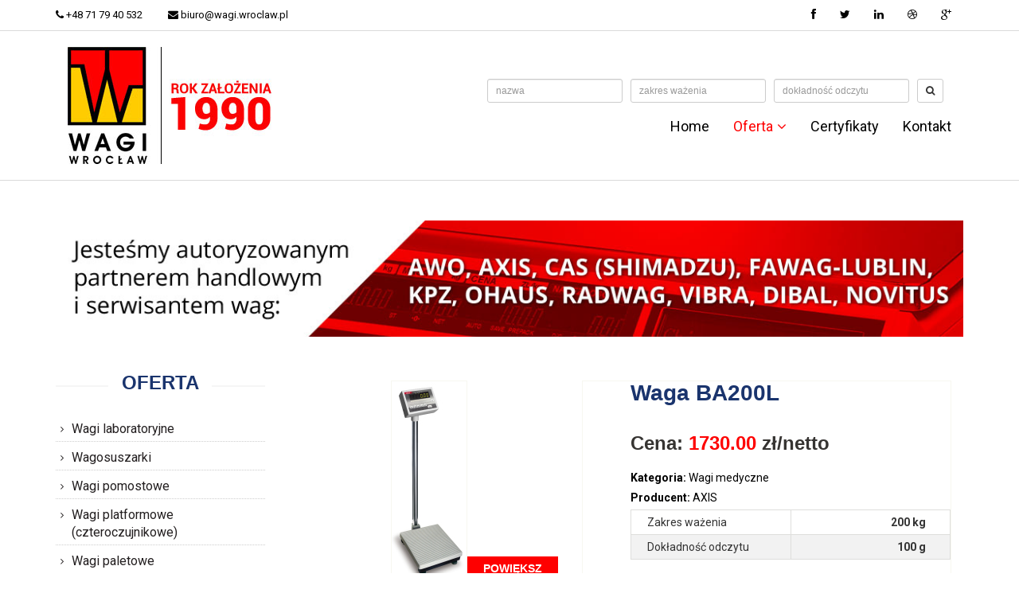

--- FILE ---
content_type: text/html; charset=utf-8
request_url: https://www.wagi.wroclaw.pl/wagi-medyczne?wid=251&func=productPage&pid=252
body_size: 6527
content:
<!DOCTYPE html><html lang="pl"><head><title>Wagi medyczne</title><meta http-equiv="Content-Type"
content="text/html; charset=utf-8"><link rel="icon" href="https://www.wagi.wroclaw.pl/images/favicon.png" type="image/png"><link rel="SHORTCUT ICON" href="https://www.wagi.wroclaw.pl/images/favicon.ico"><script src="https://code.jquery.com/jquery-1.11.2.min.js" type="text/javascript"></script><script src="https://code.jquery.com/ui/1.12.1/jquery-ui.min.js" type="text/javascript"></script><meta name="viewport" content="width=device-width, initial-scale=1.0"><link href='https://fonts.googleapis.com/css?family=Roboto:500,400italic,100,700italic,300,700,400&subset=latin,latin-ext' rel='stylesheet' type='text/css'><link href='https://fonts.googleapis.com/css?family=Open+Sans:400,300,600,700,800&subset=latin,latin-ext' rel='stylesheet' type='text/css'><link href='https://fonts.googleapis.com/css?family=Roboto+Condensed:400,300,700&subset=latin,latin-ext' rel='stylesheet' type='text/css'><link href="/images/css/bootstrap.min.css" rel="stylesheet"><link href="/images/css/font-awesome.min.css" rel="stylesheet"><link href="/images/css/prettyPhoto.css" rel="stylesheet"><link href="/images/css/animate.css" rel="stylesheet"><link href="/images/css/meanmenu.min.css" rel="stylesheet"><link href="/images/css/main.css" rel="stylesheet"><link href="/images/css/colorbox.css" rel="stylesheet"><link href="/images/css/tishop.css" rel="stylesheet"><link href="/images/css/responsive.css" rel="stylesheet"><link href="/images/css/jquery-ui.css" rel="stylesheet"><!--[if lt IE 9]><script src="/images/js/html5shiv.js"></script><script src="/images/js/respond.min.js"></script><![endif]--><link rel="apple-touch-icon-precomposed" sizes="144x144" href="/images/images/ico/apple-touch-icon-144-precomposed.png"><link rel="apple-touch-icon-precomposed" sizes="114x114" href="/images/images/ico/apple-touch-icon-114-precomposed.png"><link rel="apple-touch-icon-precomposed" sizes="72x72" href="/images/images/ico/apple-touch-icon-72-precomposed.png"><link rel="apple-touch-icon-precomposed" href="/images/images/ico/apple-touch-icon-57-precomposed.png"><script src="/images/js/jcookie.js"></script><link rel="stylesheet" type="text/css" href="https://code.jquery.com/ui/1.12.1/themes/base/jquery-ui.css"/></head><body><header id="header"><!--header--><div class="header_top"><!--header_top--><div class="container"><div class="row"><div class="col-sm-6"><div class="contactinfo"><ul class="nav nav-pills"><li><a href="https://www.wagi.wroclaw.pl/kontakt" title="Kontakt- +48 71 79 40 532"><i class="fa fa-phone"></i> +48 71 79 40 532</a></li><li><a href="mailto:biuro@wagi.wroclaw.pl"><i class="fa fa-envelope"></i> biuro@wagi.wroclaw.pl</a></li></ul></div></div><div class="col-sm-6"><div class="social-icons pull-right"><ul class="nav navbar-nav"><li><a href="#" onclick="window.open(this.href,'_blank');return false;"><i class="fa fa-facebook"></i></a></li><li><a href="#" onclick="window.open(this.href,'_blank');return false;"><i class="fa fa-twitter"></i></a></li><li><a href="#" onclick="window.open(this.href,'_blank');return false;"><i class="fa fa-linkedin"></i></a></li><li><a href="#" onclick="window.open(this.href,'_blank');return false;"><i class="fa fa-dribbble"></i></a></li><li><a href="#" onclick="window.open(this.href,'_blank');return false;"><i class="fa fa-google-plus"></i></a></li></ul></div></div></div></div></div><!--/header_top--><div class="header-middle"><!--header-middle--><div class="container"><div class="row"><div class="col-xs-12 col-sm-4"><div class="logo pull-left"><a href="https://www.wagi.wroclaw.pl/home" title="Wagi Wrocław"><img src="/uploads/images/1/logo-wagi-wroclaw.jpg" alt="Wagi Wrocław" /></a></div></div><div class="col-xs-12 col-sm-8"><div class="search_box"><script>
$(function(){$("#input_name_search").autocomplete({source:function(e,a){$.ajax({url:"https://www.wagi.wroclaw.pl/module/TiShopSearchValues/search",type:"GET",dataType:"json",data:{format:"JSON",name:"field_name_like",query:e.term,nodup:"1"},success:function(e){a($.map(e,function(e){return{label:e.label,value:e.value}}))},error:function(){alert("Problem z wyszukiwarką! Uruchom javascript.")}})}}),$("#input_attr_one_search").autocomplete({source:function(e,a){$.ajax({url:"https://www.wagi.wroclaw.pl/module/TiShopSearchValues/search",type:"GET",dataType:"json",data:{format:"JSON",name:"field_attr_id_1_like",query:e.term,nodup:"1"},success:function(e){a($.map(e,function(e){return{label:e.label,value:e.value}}))},error:function(){alert("Problem z wyszukiwarką! Uruchom javascript.")}})}}),$("#input_attr_two_search").autocomplete({source:function(e,a){$.ajax({url:"https://www.wagi.wroclaw.pl/module/TiShopSearchValues/search",type:"GET",dataType:"json",data:{format:"JSON",name:"field_attr_id_2_like",query:e.term,nodup:"1"},success:function(e){a($.map(e,function(e){return{label:e.label,value:e.value}}))},error:function(){alert("Problem z wyszukiwarką! Uruchom javascript.")}})}})});
</script><div class="ui-widget"><form action="https://www.wagi.wroclaw.pl/wyszukiwarka" method="post" name="products"><input type="hidden" name="func" value="productList"><input type="hidden" name="wid" value="41"><input type="hidden" name="clear" id="clear" value="1"><div class="search-cols"><div class="search-block search-margin-mobile"><input name="field_name_like" id="input_name_search" value="" class="form-control input-sm" placeholder="nazwa" /></div><div class="search-block search-margin-mobile"><input name="field_attr_id_1_like" id="input_attr_one_search" value="" class="form-control input-sm" placeholder="zakres ważenia" /></div><div class="search-block search-margin-mobile"><input name="field_attr_id_2_like" id="input_attr_two_search" value="" class="form-control input-sm" placeholder="dokładność odczytu" /></div><div class="search-block search-margin-mobile"><button type="submit" value="szukaj" id="submit" class="btn btn-default btn-sm"><i class="fa fa-search"></i></button></div><div class="clear"></div></div></form><div class="clear"></div></div><div class="clear"></div><div class="navbar-header"><button type="button" class="navbar-toggle" data-toggle="collapse" data-target=".navbar-collapse"><span class="sr-only">Toggle navigation</span><span class="icon-bar"></span><span class="icon-bar"></span><span class="icon-bar"></span></button></div><div class="mainmenu"><!-- TopMenuTemplate1007--><ul class="nav navbar-nav collapse navbar-collapse"><li><a href="https://www.wagi.wroclaw.pl/home">Home</a></li><li class="dropdown"><a href="https://www.wagi.wroclaw.pl/oferta.html" title="Oferta" class="active">Oferta<i class="fa fa-angle-down"></i></a><ul role="menu" class="sub-menu"><li><a href="https://www.wagi.wroclaw.pl/wagi-laboratoryjne" title="Wagi laboratoryjne" class="">Wagi laboratoryjne</a></li><li><a href="https://www.wagi.wroclaw.pl/wagosuszarki" title="Wagosuszarki" class="">Wagosuszarki</a></li><li><a href="https://www.wagi.wroclaw.pl/wagi-pomostowe" title="Wagi pomostowe" class="">Wagi pomostowe</a></li><li><a href="https://www.wagi.wroclaw.pl/wagi-platformowe" title="Wagi platformowe (czteroczujnikowe)" class="">Wagi platformowe (czteroczujnikowe)</a></li><li><a href="https://www.wagi.wroclaw.pl/wagi-paletowe" title="Wagi paletowe" class="">Wagi paletowe</a></li><li><a href="https://www.wagi.wroclaw.pl/wagi-plozowe" title="Wagi płozowe" class="">Wagi płozowe</a></li><li><a href="https://www.wagi.wroclaw.pl/wagi-najazdowe" title="Wagi najazdowe" class="">Wagi najazdowe</a></li><li><a href="https://www.wagi.wroclaw.pl/wagi-apteczne" title="Wagi apteczne" class="">Wagi apteczne</a></li><li><a href="https://www.wagi.wroclaw.pl/wagi-jubilerskie" title="Wagi jubilerskie" class="">Wagi jubilerskie</a></li><li><a href="https://www.wagi.wroclaw.pl/wagi-do-kontroli-towarow-paczkowanych" title="Wagi do kontroli towarów paczkowanych" class="">Wagi do kontroli towarów paczkowanych</a></li><li><a href="https://www.wagi.wroclaw.pl/wagi-medyczne" title="Wagi medyczne" class="active">Wagi medyczne</a></li><li><a href="https://www.wagi.wroclaw.pl/wagi-stolowe" title="Wagi stołowe" class="">Wagi stołowe</a></li><li><a href="https://www.wagi.wroclaw.pl/wagi-liczace" title="Wagi liczące" class="">Wagi liczące</a></li><li><a href="https://www.wagi.wroclaw.pl/wagi-sklepowe" title="Wagi sklepowe" class="">Wagi sklepowe</a></li><li><a href="https://www.wagi.wroclaw.pl/wagi-weterynaryjne" title="Wagi weterynaryjne" class="">Wagi weterynaryjne</a></li><li><a href="https://www.wagi.wroclaw.pl/wagi-hakowe" title="Wagi hakowe" class="">Wagi hakowe</a></li><li><a href="https://www.wagi.wroclaw.pl/silomierze" title="Siłomierze" class="">Siłomierze</a></li><li><a href="https://www.wagi.wroclaw.pl/inne" title="Inne" class="">Inne</a></li><li><a href="https://www.wagi.wroclaw.pl/wzorce-masy-odwazniki" title="Wzorce masy /odważniki/" class="">Wzorce masy /odważniki/</a></li><li><a href="https://www.wagi.wroclaw.pl/akcesoria-do-wag" title="Akcesoria do wag" class="">Akcesoria do wag</a></li></ul></li><li><a href="https://www.wagi.wroclaw.pl/certyfikaty" title="Certyfikaty" class="">Certyfikaty</a></li><li><a href="https://www.wagi.wroclaw.pl/kontakt" title="Kontakt" class="">Kontakt</a></li></ul><!-- /--></div></div></div></div></div><!--/header-middle--></header><!--/header--><!-- sekcja reklama --><div class="margin50"></div><section id="advertisement"><div class="container"><img src="/uploads/tinewsItem/9/wagi-info.jpg" alt="" /></div></section><!-- / --><section><div class="container"><div class="row"><div class="col-sm-3"><div class="left-sidebar"><!-- menu sklep --><div class="left-menu"><h3><a href="https://www.wagi.wroclaw.pl/oferta.html" title="Oferta" class=""><i></i>Oferta</a></h3><nav class="nav-left"><ul id="menu-first-wr"><li class="menuPoz_1"><a href="https://www.wagi.wroclaw.pl/wagi-laboratoryjne" title="Wagi laboratoryjne" class=""><i></i>Wagi laboratoryjne</a></li><li class="menuPoz_1"><a href="https://www.wagi.wroclaw.pl/wagosuszarki" title="Wagosuszarki" class=""><i></i>Wagosuszarki</a></li><li class="menuPoz_1"><a href="https://www.wagi.wroclaw.pl/wagi-pomostowe" title="Wagi pomostowe" class=""><i></i>Wagi pomostowe</a></li><li class="menuPoz_1"><a href="https://www.wagi.wroclaw.pl/wagi-platformowe" title="Wagi platformowe (czteroczujnikowe)" class=""><i></i>Wagi platformowe (czteroczujnikowe)</a></li><li class="menuPoz_1"><a href="https://www.wagi.wroclaw.pl/wagi-paletowe" title="Wagi paletowe" class=""><i></i>Wagi paletowe</a></li><li class="menuPoz_1"><a href="https://www.wagi.wroclaw.pl/wagi-plozowe" title="Wagi płozowe" class=""><i></i>Wagi płozowe</a></li><li class="menuPoz_1"><a href="https://www.wagi.wroclaw.pl/wagi-najazdowe" title="Wagi najazdowe" class=""><i></i>Wagi najazdowe</a></li><li class="menuPoz_1"><a href="https://www.wagi.wroclaw.pl/wagi-apteczne" title="Wagi apteczne" class=""><i></i>Wagi apteczne</a></li><li class="menuPoz_1"><a href="https://www.wagi.wroclaw.pl/wagi-jubilerskie" title="Wagi jubilerskie" class=""><i></i>Wagi jubilerskie</a></li><li class="menuPoz_1"><a href="https://www.wagi.wroclaw.pl/wagi-do-kontroli-towarow-paczkowanych" title="Wagi do kontroli towarów paczkowanych" class=""><i></i>Wagi do kontroli towarów paczkowanych</a></li><li class="menuPoz_1"><a href="https://www.wagi.wroclaw.pl/wagi-medyczne" title="Wagi medyczne" class="menu-select"><i></i>Wagi medyczne</a><ul id="menu-second-wr"><li><a href="https://www.wagi.wroclaw.pl/wagi-osobowe" title="Wagi osobowe"><i></i>Wagi osobowe</a></li><li><a href="https://www.wagi.wroclaw.pl/wagi-niemowlce" title="Wagi niemowlęce"><i></i>Wagi niemowlęce</a></li><li><a href="https://www.wagi.wroclaw.pl/wagi_pozostae" title="Wagi pozostałe"><i></i>Wagi pozostałe</a></li></ul></li><li class="menuPoz_1"><a href="https://www.wagi.wroclaw.pl/wagi-stolowe" title="Wagi stołowe" class=""><i></i>Wagi stołowe</a></li><li class="menuPoz_1"><a href="https://www.wagi.wroclaw.pl/wagi-liczace" title="Wagi liczące" class=""><i></i>Wagi liczące</a></li><li class="menuPoz_1"><a href="https://www.wagi.wroclaw.pl/wagi-sklepowe" title="Wagi sklepowe" class=""><i></i>Wagi sklepowe</a></li><li class="menuPoz_1"><a href="https://www.wagi.wroclaw.pl/wagi-weterynaryjne" title="Wagi weterynaryjne" class=""><i></i>Wagi weterynaryjne</a></li><li class="menuPoz_1"><a href="https://www.wagi.wroclaw.pl/wagi-hakowe" title="Wagi hakowe" class=""><i></i>Wagi hakowe</a></li><li class="menuPoz_1"><a href="https://www.wagi.wroclaw.pl/silomierze" title="Siłomierze" class=""><i></i>Siłomierze</a></li><li class="menuPoz_1"><a href="https://www.wagi.wroclaw.pl/inne" title="Inne" class=""><i></i>Inne</a></li><li class="menuPoz_1"><a href="https://www.wagi.wroclaw.pl/wzorce-masy-odwazniki" title="Wzorce masy /odważniki/" class=""><i></i>Wzorce masy /odważniki/</a></li><li class="menuPoz_1"><a href="https://www.wagi.wroclaw.pl/akcesoria-do-wag" title="Akcesoria do wag" class=""><i></i>Akcesoria do wag</a></li></ul></nav></div><!-- /menu sklep --><nav class="meanmenu"><ul><li><a href="https://www.wagi.wroclaw.pl/home" title="Wagi Wrocław, sprzedaż i serwis">Home</a></li><li><a href="https://www.wagi.wroclaw.pl/oferta.html" title="Oferta">Oferta</a><ul><li><a href="https://www.wagi.wroclaw.pl/wagi-laboratoryjne" title="Wagi laboratoryjne">Wagi laboratoryjne</a><ul><li><a href="https://www.wagi.wroclaw.pl/zakres-220g" title="zakres do 220 g">zakres do 220 g</a></li><li><a href="https://www.wagi.wroclaw.pl/zakres-620g" title="zakres do 620 g">zakres do 620 g</a></li><li><a href="https://www.wagi.wroclaw.pl/zakres-2500g" title="zakres do 2500 g">zakres do 2500 g</a></li><li><a href="https://www.wagi.wroclaw.pl/zakres-4200g" title="zakres do 4200 g">zakres do 4200 g</a></li><li><a href="https://www.wagi.wroclaw.pl/zakres-6200g" title="zakres do 6200 g">zakres do 6200 g</a></li><li><a href="https://www.wagi.wroclaw.pl/zakres-12000g" title="zakres do 12000 g">zakres do 12000 g</a></li><li><a href="https://www.wagi.wroclaw.pl/zakres-62kg" title="zakres do 62 kg">zakres do 62 kg</a></li></ul></li><li><a href="https://www.wagi.wroclaw.pl/wagosuszarki" title="Wagosuszarki">Wagosuszarki</a></li><li><a href="https://www.wagi.wroclaw.pl/wagi-pomostowe" title="Wagi pomostowe">Wagi pomostowe</a><ul><li><a href="https://www.wagi.wroclaw.pl/zakres-15kg" title="Zakres do 15kg">Zakres do 15kg</a></li><li><a href="https://www.wagi.wroclaw.pl/wpomostowe-zakres30kg" title="Wagi pomostowe do 30 kg">Zakres do 30 kg</a></li><li><a href="https://www.wagi.wroclaw.pl/wpomostowe-zakres60kg" title="Wagi pomostowe zakres do 60 kg">Zakres do 60 kg</a></li><li><a href="https://www.wagi.wroclaw.pl/wpomostowe-zakres150kg" title="Wagi pomostowe zakres do 150 kg">Zakres do 150 kg</a></li><li><a href="https://www.wagi.wroclaw.pl/wpomostowe-zakres300kg" title="Wagi pomostowe zakres do 300 kg">Zakres do 300 kg</a></li></ul></li><li><a href="https://www.wagi.wroclaw.pl/wagi-platformowe" title="Wagi platformowe (czteroczujnikowe)">Wagi platformowe (czteroczujnikowe)</a><ul><li><a href="https://www.wagi.wroclaw.pl/wczteroczujnikowe-zakres300kg" title="Wagi czteroczujnikowe zakres do 300 kg">Zakres do 300 kg</a></li><li><a href="https://www.wagi.wroclaw.pl/wczteroczujnikowe-zakres600kg" title="Wagi czteroczujnikowe zakres do 600 kg">Zakres do 600 kg</a></li><li><a href="https://www.wagi.wroclaw.pl/wczteroczujnikowe-zakres1500kg" title="Wagi czteroczujnikowe zakres do 1500 kg">Zakres do 1500 kg</a></li><li><a href="https://www.wagi.wroclaw.pl/wczteroczujnikowe-zakres3000kg" title="Wagi czteroczujnikowe zakres do 3000 kg">Zakres do 3000 kg</a></li><li><a href="https://www.wagi.wroclaw.pl/wczteroczujnikowe-zakres6000kg" title="Wagi czteroczujnikowe zakres do 6000 kg">Zakres do 6000 kg</a></li></ul></li><li><a href="https://www.wagi.wroclaw.pl/wagi-paletowe" title="Wagi paletowe">Wagi paletowe</a><ul><li><a href="https://www.wagi.wroclaw.pl/wpaletowe-zakres300kg3" title="Wagi paletowe zakres do 300 kg">Zakres do 300 kg</a></li><li><a href="https://www.wagi.wroclaw.pl/wpaletowe-zakres6300kg" title="Wagi paletowe zakres do 600 kg">Zakres do 600 kg</a></li><li><a href="https://www.wagi.wroclaw.pl/wpaletowe-zakres1500kg" title="Wagi paletowe zakres do 15600 kg">Zakres do 1500 kg</a></li><li><a href="https://www.wagi.wroclaw.pl/wpaletowe-zakres3000kg" title="Wagi paletowe zakres do 3000 kg">Zakres do 3000 kg</a></li></ul></li><li><a href="https://www.wagi.wroclaw.pl/wagi-plozowe" title="Wagi płozowe">Wagi płozowe</a><ul><li><a href="https://www.wagi.wroclaw.pl/wpozowe-zakres300kg" title="Wagi płozowe zakres do 300 kg">Zakres do 300 kg</a></li><li><a href="https://www.wagi.wroclaw.pl/wpozowe-zakres600kg" title="Wagi płozowe zakres do 600 kg">Zakres do 600kg</a></li><li><a href="https://www.wagi.wroclaw.pl/wpozowe-zakres1500kg" title="Wagi płozowe zakres do 1500 kg">Zakres do 1500 kg</a></li><li><a href="https://www.wagi.wroclaw.pl/wpozowe-zakres3000kg" title="Wagi płozowe zakres do 3000 kg">Zakres do 3000 kg</a></li></ul></li><li><a href="https://www.wagi.wroclaw.pl/wagi-najazdowe" title="Wagi najazdowe">Wagi najazdowe</a><ul><li><a href="https://www.wagi.wroclaw.pl/wnajazdowe-zakres300kg" title="Wagi najazdowe zakres do 300 kg">Zakres do 300 kg</a></li><li><a href="https://www.wagi.wroclaw.pl/wnajazdowe-zakres600kg" title="Wagi najazdowe zakres do 600 kg">Zakres do 600 kg</a></li><li><a href="https://www.wagi.wroclaw.pl/wnajazdowe-zakres1000kg" title="Wagi najazdowe zakres do 1000 kg">Zakres do 1000 kg</a></li><li><a href="https://www.wagi.wroclaw.pl/wnajazdowe-zakres1500kg" title="Wagi najazdowe zakres do 1500 kg">Zakres do 1500 kg</a></li><li><a href="https://www.wagi.wroclaw.pl/wnajazdowe-zakres2000kg" title="Wagi najazdowe zakres do 2000 kg">Zakres do 2000 kg</a></li></ul></li><li><a href="https://www.wagi.wroclaw.pl/wagi-apteczne" title="Wagi apteczne">Wagi apteczne</a><ul><li><a href="https://www.wagi.wroclaw.pl/wagi-apteczne-proszki" title="Wagi apteczne &quot;do proszków&quot;">Wagi apteczne &quot;do proszków&quot;</a></li><li><a href="https://www.wagi.wroclaw.pl/wagi-apteczne-pyny" title="Wagi apteczne &quot;do płynów&quot;">Wagi apteczne &quot;do płynów&quot;</a></li></ul></li><li><a href="https://www.wagi.wroclaw.pl/wagi-jubilerskie" title="Wagi jubilerskie">Wagi jubilerskie</a></li><li><a href="https://www.wagi.wroclaw.pl/wagi-do-kontroli-towarow-paczkowanych" title="Wagi do kontroli towarów paczkowanych">Wagi do kontroli towarów paczkowanych</a></li><li><a href="https://www.wagi.wroclaw.pl/wagi-medyczne" title="Wagi medyczne">Wagi medyczne</a><ul><li><a href="https://www.wagi.wroclaw.pl/wagi-osobowe" title="Wagi osobowe">Wagi osobowe</a></li><li><a href="https://www.wagi.wroclaw.pl/wagi-niemowlce" title="Wagi niemowlęce">Wagi niemowlęce</a></li><li><a href="https://www.wagi.wroclaw.pl/wagi_pozostae" title="Wagi pozostałe">Wagi pozostałe</a></li></ul></li><li><a href="https://www.wagi.wroclaw.pl/wagi-stolowe" title="Wagi stołowe">Wagi stołowe</a><ul><li><a href="https://www.wagi.wroclaw.pl/wstolowe-zakres3kg" title="wagi stołowe do 3 kg">Zakres do 3kg</a></li><li><a href="https://www.wagi.wroclaw.pl/wstolowe-zakres6kg" title="wagi stołowe do 6 kg">Zakres do 6kg</a></li><li><a href="https://www.wagi.wroclaw.pl/wstolowe-zakres15kg" title="wagi stołowe do 15 kg">Zakres do15kg</a></li><li><a href="https://www.wagi.wroclaw.pl/wstolowe-zakres30kg" title="wagi stołowe do 30 kg">Zakres do 30kg</a></li></ul></li><li><a href="https://www.wagi.wroclaw.pl/wagi-liczace" title="Wagi liczące">Wagi liczące</a><ul><li><a href="https://www.wagi.wroclaw.pl/wliczace-zakres3kg" title="Wagi liczące zakres do 3 kg">zakres do 3 kg</a></li><li><a href="https://www.wagi.wroclaw.pl/wliczace-zakres6kg" title="Wagi liczące zakres do 6 kg">zakres do 6 kg</a></li><li><a href="https://www.wagi.wroclaw.pl/wliczace-zakres15kg" title="Wagi liczące zakres do 15 kg">zakres do 15 kg</a></li><li><a href="https://www.wagi.wroclaw.pl/wliczace-zakres30kg" title="Wagi liczące zakres do 30 kg">zakres do 30 kg</a></li></ul></li><li><a href="https://www.wagi.wroclaw.pl/wagi-sklepowe" title="Wagi sklepowe">Wagi sklepowe</a><ul><li><a href="https://www.wagi.wroclaw.pl/wsklepowe-wagisklepoweproste" title="Wagi sklepowe proste">Wagi sklepowe proste</a></li><li><a href="https://www.wagi.wroclaw.pl/wsklepowe-kalkulacyjne" title="Wagi sklepowe kalkulacyjne">Wagi sklepowe kalkulacyjne</a></li></ul></li><li><a href="https://www.wagi.wroclaw.pl/wagi-weterynaryjne" title="Wagi weterynaryjne">Wagi weterynaryjne</a></li><li><a href="https://www.wagi.wroclaw.pl/wagi-hakowe" title="Wagi hakowe">Wagi hakowe</a><ul><li><a href="https://www.wagi.wroclaw.pl/zakres_do_3_kg" title="zakres do 3 kg">zakres do 3 kg</a></li><li><a href="https://www.wagi.wroclaw.pl/zakres_do_6_kg" title="zakres do 6 kg">zakres do 6 kg</a></li><li><a href="https://www.wagi.wroclaw.pl/zakres_do_15_kg" title="zakres do 15 kg">zakres do 15 kg</a></li><li><a href="https://www.wagi.wroclaw.pl/zakres_do_30_kg" title="zakres do 30 kg">zakres do 30 kg</a></li><li><a href="https://www.wagi.wroclaw.pl/zakres_do_60_kg" title="zakres do 60 kg">zakres do 60 kg</a></li><li><a href="https://www.wagi.wroclaw.pl/zakres_do_150_kg" title="zakres do 150 kg">zakres do 150 kg</a></li><li><a href="https://www.wagi.wroclaw.pl/zakres_do_2_t" title="zakres do 2 t">zakres do 2 t</a></li><li><a href="https://www.wagi.wroclaw.pl/zakres_do_3_t" title="zakres do 3 t">zakres do 3 t</a></li><li><a href="https://www.wagi.wroclaw.pl/zakres_do_5_t" title="zakres do 5 t">zakres do 5 t</a></li></ul></li><li><a href="https://www.wagi.wroclaw.pl/silomierze" title="Siłomierze">Siłomierze</a><ul><li><a href="https://www.wagi.wroclaw.pl/silomierze-z-wewnetrznym-czujnikiem-sily" title="Siłomierze z wewnętrznym czujnikiem siły">Siłomierze z wewnętrznym czujnikiem siły</a></li><li><a href="https://www.wagi.wroclaw.pl/silomierze-z-wenetrznym-czujnikiem-sily" title="Siłomierze z zewnętrznym czujnikiem siły">Siłomierze z zewnętrznym czujnikiem siły</a></li><li><a href="https://www.wagi.wroclaw.pl/silomierze-wielozakresowe" title="Siłomierze wielozakresowe">Siłomierze wielozakresowe</a></li><li><a href="https://www.wagi.wroclaw.pl/silomierze-skretne" title="Siłomierze skrętne">Siłomierze skrętne</a></li></ul></li><li><a href="https://www.wagi.wroclaw.pl/inne" title="Inne">Inne</a></li><li><a href="https://www.wagi.wroclaw.pl/wzorce-masy-odwazniki" title="Wzorce masy /odważniki/">Wzorce masy /odważniki/</a></li><li><a href="https://www.wagi.wroclaw.pl/akcesoria-do-wag" title="Akcesoria do wag">Akcesoria do wag</a></li></ul></li><li><a href="https://www.wagi.wroclaw.pl/certyfikaty" title="Certyfikaty">Certyfikaty</a></li><li><a href="https://www.wagi.wroclaw.pl/kontakt" title="Kontakt">Kontakt</a></li></ul></nav><!-- producenci --><!--brands_products--><div class="brands_products"><h3>Producenci</h3><div class="brands-name"><ul class="nav nav-pills nav-stacked"><li><a href="https://www.wagi.wroclaw.pl/wyszukiwarka?wid=41&func=productList&prid=9&cid=0" title="AWO"> <span class="pull-right"></span>AWO</a></li><li><a href="https://www.wagi.wroclaw.pl/wyszukiwarka?wid=41&func=productList&prid=1&cid=0" title="AXIS"> <span class="pull-right"></span>AXIS</a></li><li><a href="https://www.wagi.wroclaw.pl/wyszukiwarka?wid=41&func=productList&prid=4&cid=0" title="CAS"> <span class="pull-right"></span>CAS</a></li><li><a href="https://www.wagi.wroclaw.pl/wyszukiwarka?wid=41&func=productList&prid=6&cid=0" title="DIBAL"> <span class="pull-right"></span>DIBAL</a></li><li><a href="https://www.wagi.wroclaw.pl/wyszukiwarka?wid=41&func=productList&prid=7&cid=0" title="KPZ"> <span class="pull-right"></span>KPZ</a></li><li><a href="https://www.wagi.wroclaw.pl/wyszukiwarka?wid=41&func=productList&prid=8&cid=0" title="LFW FAWAG"> <span class="pull-right"></span>LFW FAWAG</a></li><li><a href="https://www.wagi.wroclaw.pl/wyszukiwarka?wid=41&func=productList&prid=3&cid=0" title="OHAUS"> <span class="pull-right"></span>OHAUS</a></li><li><a href="https://www.wagi.wroclaw.pl/wyszukiwarka?wid=41&func=productList&prid=5&cid=0" title="RADWAG"> <span class="pull-right"></span>RADWAG</a></li><li><a href="https://www.wagi.wroclaw.pl/wyszukiwarka?wid=41&func=productList&prid=10&cid=0" title="SATIS"> <span class="pull-right"></span>SATIS</a></li><li><a href="https://www.wagi.wroclaw.pl/wyszukiwarka?wid=41&func=productList&prid=2&cid=0" title="VIBRA"> <span class="pull-right"></span>VIBRA</a></li></ul></div></div><!--/brands_products--><!-- /producenci --><!-- sekcja bannery  --><!-- /sekcja bannery  --></div></div><div class="col-sm-9 padding-right"><!-- kontent --><div class="row"><div class="col-xs-12 col-sm-12 edit-border"><form action="https://www.wagi.wroclaw.pl/wagi-medyczne"><input type="hidden" name="op" value="tishopAddToCart"><input type="hidden" name="wid" value="251"><input type="hidden" name="pid" value="252"><!--product-details--><div class="product-details"><div class="col-sm-5"><div class="view-product"><img src="/uploads/att/15/5/315/1-Waga_BA150L.JPG" alt="Waga BA200L" /><h3><a href="/uploads/att/15/5/315/Waga_BA150L.JPG" title="Waga BA200L" rel="prettyPhoto[gallery1]">POWIĘKSZ</a></h3></div><div id="similar-product" class="carousel slide" data-ride="carousel"><!-- Wrapper for slides --><div class="carousel-inner add-item-gallery"></div><script type="text/javascript">
$(function(){
var wrapper = $('.add-item-gallery');
var div;
$('.galery-img', wrapper).each(function(i,e){
if (i % 3 == 0) div = $('<div/>').addClass('item').appendTo(wrapper);
div.append(e);
});
$(".add-item-gallery .item:nth-child(1)").addClass('active');
});
</script><!-- Controls --><a class="left item-control" href="#similar-product" data-slide="prev"><i class="fa fa-angle-left"></i></a><a class="right item-control" href="#similar-product" data-slide="next"><i class="fa fa-angle-right"></i></a></div></div><div class="col-sm-7"><!--/product-information--><div class="product-information"><h2>Waga BA200L</h2><!--<p>Kod: 6</p>--><h3>Cena: <span>1730.00</span> zł/netto</h3><p><b>Kategoria:</b> Wagi medyczne</p><p><b>Producent:</b> AXIS</p><div class=""><table class="attributes-table-top"><tr><td class="attributes-name">Zakres ważenia</td><td class="attributes-value">200 kg</td></tr><tr class="silver-bg"><td class="attributes-name">Dokładność odczytu</td><td class="attributes-value">100 g</td></tr></table></div><div><a href="https://www.wagi.wroclaw.pl/wagi-medyczne?op=tishopAddToCart&wid=251&pid=252&cid=&prid=" title="Zapytaj o produkt" class="btn btn-ask">Zapytaj o produkt <i class="fa fa-comment"></i></a></div></div><!--/product-information--></div></div><!--/product-details--><!--category-tab--><div class="category-tab shop-details-tab"><div class="col-sm-12"><ul class="nav nav-tabs"><li class="active"><a href="#bigdescription" data-toggle="tab">Opis</a></li><li><a href="#attributes" data-toggle="tab">Dane techniczne</a></li><li><a href="#documents" data-toggle="tab">Do pobrania</a></li></ul></div><div class="tab-content"><div class="tab-pane fade active in" id="bigdescription"><div class="col-sm-12"><p>W przypadku wagi legalizowanej do ceny należy doliczyć 140 PLN netto.</p><p>Wagi serii BA/L są przeznaczone do ważenia pacjentów z możliwością równoczesnego pomiaru ich wzrostu za pomocą <a href="http://www.axis.pl/pomiarwzrostu.html"><span style="color: #cc0000;">wzrostomierza</span> </a>(opcja na zamówienie) umieszczonego na kolumnie wagi.</p><p>Dzięki obrotowo-uchylnemu zamontowaniu miernika (wyświetlacza) waga dobrze adaptuje się do każdego pomieszczenia, w którym przyjmowani są pacjenci.</p><p>Stabilna i mocna platforma wagi pozwala uniknąć dyskomfortu związanego z samodzielnym wchodzeniem pacjenta na wagę.</p><p>Specjalny algorytm stabilizacji wskazań wagi pozwala na uzyskanie jednoznacznego wyniku ważenia niezależnie od sprawności ruchowej osoby ważonej. </p><p><strong><span style="color: #339966;">Dopłata za wzrostomierz 220 zł netto</span></strong></p></div></div><div class="tab-pane fade" id="attributes"><div class="col-sm-12"><table class="attributes-table"><tr class="silver-bg"><td class="attributes-name">Zakres ważenia</td><td class="attributes-value">200 kg</td></tr><tr><td class="attributes-name">Dokładność odczytu</td><td class="attributes-value">100 g</td></tr><tr class="silver-bg"><td class="attributes-name">Działka legalizacyjna</td><td class="attributes-value">100 g</td></tr><tr><td class="attributes-name">Wymiar szalki</td><td class="attributes-value">300x330 mm</td></tr><tr class="silver-bg"><td class="attributes-name">Klasa dokładności</td><td class="attributes-value">III</td></tr><tr><td class="attributes-name">Legalizacja</td><td class="attributes-value">TAK </td></tr><tr class="silver-bg"><td class="attributes-name">Kalibracja wewnętrzna</td><td class="attributes-value">NIE</td></tr></table></div></div><div class="tab-pane fade" id="documents"><div class="col-sm-12"><p><img src="/shared-doc/WebCM/extras_noprefix/fileIcons/pdf.gif" alt="Karta katalogowa" /> <a href="/uploads/att/43/3/343/BA__medyczne_AXIS.pdf">Karta katalogowa</a></p></div></div></div></div><!--/category-tab--><div class="text-right"><a href="https://www.wagi.wroclaw.pl/wagi-medyczne?func=productList&wid=251&pid=252&cid=&prid=" class="btn btn-default" title="wróć do listy"><i class="fa fa-arrow-circle-o-left"></i> wróć do listy</a></div><div class="margin20"></div><!--recommended_items--><div class="recommended_items"><h2 class="title text-center">Produkty promowane</h2><div id="recommended-item-carousel" class="carousel slide" data-ride="carousel"><div class="carousel-inner add-item"><div class="col-sm-4"><div class="product-image-wrapper"><div class="single-products"><div class="productinfo text-center"><div class="p-image-block"><img src="/uploads/att/28/8/828/1-EP-200S.jpg" alt="Waga PRIS EP-200S" /></div><h3>751.00 zł/netto</h3><p>Waga PRIS EP-200S</p><a href="https://www.wagi.wroclaw.pl/wagi-medyczne?func=productPage&wid=52&pid=463&cid=&prid=" class="btn btn-default add-to-cart" title="Szczegóły"><i class="fa fa-search-plus"></i>Szczegóły</a></div></div></div></div><div class="col-sm-4"><div class="product-image-wrapper"><div class="single-products"><div class="productinfo text-center"><div class="p-image-block"><img src="/uploads/att/18/8/818/1-dibal_pvc-50.jpeg" alt="Waga PVC-50 30/60 kg (350x450 mm)" /></div><h3>1395.00 zł/netto</h3><p>Waga PVC-50 30/60 kg (350x450 mm)</p><a href="https://www.wagi.wroclaw.pl/wagi-medyczne?func=productPage&wid=52&pid=459&cid=&prid=" class="btn btn-default add-to-cart" title="Szczegóły"><i class="fa fa-search-plus"></i>Szczegóły</a></div></div></div></div></div><a class="left recommended-item-control" href="#recommended-item-carousel" data-slide="prev"><i class="fa fa-angle-left"></i></a><a class="right recommended-item-control" href="#recommended-item-carousel" data-slide="next"><i class="fa fa-angle-right"></i></a></div></div><script type='text/javascript'>
$(function(){
var wrapper = $('.add-item');
var div;
$('.col-sm-4', wrapper).each(function(i,e){
if (i % 3 == 0) div = $('<div/>').addClass('item').appendTo(wrapper);
div.append(e);
});
$(".add-item .item:nth-child(1)").addClass('active');
});
</script><!--/recommended_items--></form></div></div><!-- /kontent --></div></div><div class="margin40"></div></div></section><footer id="footer"><!--Footer--><div class="footer-top"><div class="container"><div class="row"><div class="col-sm-2"><div class="companyinfo"><h3><span>WAGI</span> WROCŁAW</h3><p>Godz. otwarcia<br />pn.-pt. 8:00-17:00</p></div></div><div class="col-sm-7"></div><div class="col-sm-3"><section class="f-adress"><div class="address"><h3>Kontakt z Nami</h3><p>ul. Pawia 40/1A, 52-235 Wrocław<br /> tel. 71 79 40 532</p><p>NIP 8992068949<br /><span style="color: #ffffff;"><a href="mailto:biuro@wagi.wroclaw.pl"><span style="color: #ffffff;">biuro@wagi.wroclaw.pl</span></a></span></p></div></section></div></div></div></div><div class="footer-bottom"><div class="container"><div class="row"><div class="col-xs-12 col-sm-12 col-md-12 col-lg-12"><p class="pull-left">
Wagi Wrocław &copy; 2026 TiShop. Wszystkie prawa zastrzeżone.
</p><p class="pull-right">Projekt <span><a target="_blank" href="http://www.themeum.com" rel="nofollow">Themeum</a></span></p></div></div><div class="row"><div class="col-xs-12 col-sm-12"><p class="telvinet-admin"><span><a class="loginToggleLink" href="https://www.wagi.wroclaw.pl/wagi-medyczne?op=displayLogin">Zaloguj się</a></span> |   | <a href="https://www.wagi.wroclaw.pl/wagi-medyczne?op=createAccount" title="Zarejestruj">Zarejestruj</a> |
<a href="http://www.telvinet.com.pl/" title="Systemy CMS Telvinet.pl" target="_blank" rel="nofollow">Systemy CMS Telvinet.pl</a></p></div></div></div></div></footer><!--/Footer--><script src="/images/js/bootstrap.min.js"></script><script src="/images/js/jquery.scrollUp.min.js"></script><script src="/images/js/jquery.prettyPhoto.js"></script><script src="/images/js/jquery.colorbox-min.js"></script><script src="/images/js/jquery.meanmenu.min.js"></script><script src="/images/js/main.js"></script><script src="/shared-doc/WebCM/extras_noprefix/comment/jquery.alphanum.js" type="text/javascript"></script><script src="/shared-doc/WebCM/extras_noprefix/comment/ti-comment-ajax.js" type="text/javascript"></script><script type="text/javascript">
function getWebguiProperty (propName) {
var props = new Array();
props[" extrasURL "] = "/shared-doc/WebCM/extras_noprefix";
props[" pageURL "] = "/wagi-medyczne";
return props[propName];
}
</script></body></html>

--- FILE ---
content_type: text/css
request_url: https://www.wagi.wroclaw.pl/images/css/prettyPhoto.css
body_size: 2741
content:
div.pp_default .pp_top,div.pp_default .pp_top .pp_middle,div.pp_default .pp_top .pp_left,div.pp_default .pp_top .pp_right,div.pp_default .pp_bottom,div.pp_default .pp_bottom .pp_left,div.pp_default .pp_bottom .pp_middle,div.pp_default .pp_bottom .pp_right{height:13px}div.pp_default .pp_top .pp_left{background:url(../prettyPhoto/default/sprite.png) -78px -93px no-repeat}div.pp_default .pp_top .pp_middle{background:url(../prettyPhoto/default/sprite_x.png) top left repeat-x}div.pp_default .pp_top .pp_right{background:url(../prettyPhoto/default/sprite.png) -112px -93px no-repeat}div.pp_default .pp_content .ppt{color:#f8f8f8}div.pp_default .pp_content_container .pp_left{background:url(../prettyPhoto/default/sprite_y.png) -7px 0 repeat-y;padding-left:13px}div.pp_default .pp_content_container .pp_right{background:url(../prettyPhoto/default/sprite_y.png) top right repeat-y;padding-right:13px}div.pp_default .pp_next:hover{background:url(../prettyPhoto/default/sprite_next.png) center right no-repeat;cursor:pointer}div.pp_default .pp_previous:hover{background:url(../prettyPhoto/default/sprite_prev.png) center left no-repeat;cursor:pointer}div.pp_default .pp_expand{background:url(../prettyPhoto/default/sprite.png) 0 -29px no-repeat;cursor:pointer;width:28px;height:28px}div.pp_default .pp_expand:hover{background:url(../prettyPhoto/default/sprite.png) 0 -56px no-repeat;cursor:pointer}div.pp_default .pp_contract{background:url(../prettyPhoto/default/sprite.png) 0 -84px no-repeat;cursor:pointer;width:28px;height:28px}div.pp_default .pp_contract:hover{background:url(../prettyPhoto/default/sprite.png) 0 -113px no-repeat;cursor:pointer}div.pp_default .pp_close{width:30px;height:30px;background:url(../prettyPhoto/default/sprite.png) 2px 1px no-repeat;cursor:pointer}div.pp_default .pp_gallery ul li a{background:url(../prettyPhoto/default/default_thumb.png) center center #f8f8f8;border:1px solid #aaa}div.pp_default .pp_social{margin-top:7px}div.pp_default .pp_gallery a.pp_arrow_previous,div.pp_default .pp_gallery a.pp_arrow_next{position:static;left:auto}div.pp_default .pp_nav .pp_play,div.pp_default .pp_nav .pp_pause{background:url(../prettyPhoto/default/sprite.png) -51px 1px no-repeat;height:30px;width:30px}div.pp_default .pp_nav .pp_pause{background-position:-51px -29px}div.pp_default a.pp_arrow_previous,div.pp_default a.pp_arrow_next{background:url(../prettyPhoto/default/sprite.png) -31px -3px no-repeat;height:20px;width:20px;margin:4px 0 0}div.pp_default a.pp_arrow_next{left:52px;background-position:-82px -3px}div.pp_default .pp_content_container .pp_details{margin-top:5px}div.pp_default .pp_nav{clear:none;height:30px;width:110px;position:relative}div.pp_default .pp_nav .currentTextHolder{font-family:Georgia;font-style:italic;color:#999;font-size:11px;left:75px;line-height:25px;position:absolute;top:2px;margin:0;padding:0 0 0 10px}div.pp_default .pp_close:hover,div.pp_default .pp_nav .pp_play:hover,div.pp_default .pp_nav .pp_pause:hover,div.pp_default .pp_arrow_next:hover,div.pp_default .pp_arrow_previous:hover{opacity:0.7}div.pp_default .pp_description{font-size:11px;font-weight:700;line-height:14px;margin:5px 50px 5px 0}div.pp_default .pp_bottom .pp_left{background:url(../prettyPhoto/default/sprite.png) -78px -127px no-repeat}div.pp_default .pp_bottom .pp_middle{background:url(../prettyPhoto/default/sprite_x.png) bottom left repeat-x}div.pp_default .pp_bottom .pp_right{background:url(../prettyPhoto/default/sprite.png) -112px -127px no-repeat}div.pp_default .pp_loaderIcon{background:url(../prettyPhoto/default/loader.gif) center center no-repeat}div.light_rounded .pp_top .pp_left{background:url(../prettyPhoto/light_rounded/sprite.png) -88px -53px no-repeat}div.light_rounded .pp_top .pp_right{background:url(../prettyPhoto/light_rounded/sprite.png) -110px -53px no-repeat}div.light_rounded .pp_next:hover{background:url(../prettyPhoto/light_rounded/btnNext.png) center right no-repeat;cursor:pointer}div.light_rounded .pp_previous:hover{background:url(../prettyPhoto/light_rounded/btnPrevious.png) center left no-repeat;cursor:pointer}div.light_rounded .pp_expand{background:url(../prettyPhoto/light_rounded/sprite.png) -31px -26px no-repeat;cursor:pointer}div.light_rounded .pp_expand:hover{background:url(../prettyPhoto/light_rounded/sprite.png) -31px -47px no-repeat;cursor:pointer}div.light_rounded .pp_contract{background:url(../prettyPhoto/light_rounded/sprite.png) 0 -26px no-repeat;cursor:pointer}div.light_rounded .pp_contract:hover{background:url(../prettyPhoto/light_rounded/sprite.png) 0 -47px no-repeat;cursor:pointer}div.light_rounded .pp_close{width:75px;height:22px;background:url(../prettyPhoto/light_rounded/sprite.png) -1px -1px no-repeat;cursor:pointer}div.light_rounded .pp_nav .pp_play{background:url(../prettyPhoto/light_rounded/sprite.png) -1px -100px no-repeat;height:15px;width:14px}div.light_rounded .pp_nav .pp_pause{background:url(../prettyPhoto/light_rounded/sprite.png) -24px -100px no-repeat;height:15px;width:14px}div.light_rounded .pp_arrow_previous{background:url(../prettyPhoto/light_rounded/sprite.png) 0 -71px no-repeat}div.light_rounded .pp_arrow_next{background:url(../prettyPhoto/light_rounded/sprite.png) -22px -71px no-repeat}div.light_rounded .pp_bottom .pp_left{background:url(../prettyPhoto/light_rounded/sprite.png) -88px -80px no-repeat}div.light_rounded .pp_bottom .pp_right{background:url(../prettyPhoto/light_rounded/sprite.png) -110px -80px no-repeat}div.dark_rounded .pp_top .pp_left{background:url(../prettyPhoto/dark_rounded/sprite.png) -88px -53px no-repeat}div.dark_rounded .pp_top .pp_right{background:url(../prettyPhoto/dark_rounded/sprite.png) -110px -53px no-repeat}div.dark_rounded .pp_content_container .pp_left{background:url(../prettyPhoto/dark_rounded/contentPattern.png) top left repeat-y}div.dark_rounded .pp_content_container .pp_right{background:url(../prettyPhoto/dark_rounded/contentPattern.png) top right repeat-y}div.dark_rounded .pp_next:hover{background:url(../prettyPhoto/dark_rounded/btnNext.png) center right no-repeat;cursor:pointer}div.dark_rounded .pp_previous:hover{background:url(../prettyPhoto/dark_rounded/btnPrevious.png) center left no-repeat;cursor:pointer}div.dark_rounded .pp_expand{background:url(../prettyPhoto/dark_rounded/sprite.png) -31px -26px no-repeat;cursor:pointer}div.dark_rounded .pp_expand:hover{background:url(../prettyPhoto/dark_rounded/sprite.png) -31px -47px no-repeat;cursor:pointer}div.dark_rounded .pp_contract{background:url(../prettyPhoto/dark_rounded/sprite.png) 0 -26px no-repeat;cursor:pointer}div.dark_rounded .pp_contract:hover{background:url(../prettyPhoto/dark_rounded/sprite.png) 0 -47px no-repeat;cursor:pointer}div.dark_rounded .pp_close{width:75px;height:22px;background:url(../prettyPhoto/dark_rounded/sprite.png) -1px -1px no-repeat;cursor:pointer}div.dark_rounded .pp_description{margin-right:85px;color:#fff}div.dark_rounded .pp_nav .pp_play{background:url(../prettyPhoto/dark_rounded/sprite.png) -1px -100px no-repeat;height:15px;width:14px}div.dark_rounded .pp_nav .pp_pause{background:url(../prettyPhoto/dark_rounded/sprite.png) -24px -100px no-repeat;height:15px;width:14px}div.dark_rounded .pp_arrow_previous{background:url(../prettyPhoto/dark_rounded/sprite.png) 0 -71px no-repeat}div.dark_rounded .pp_arrow_next{background:url(../prettyPhoto/dark_rounded/sprite.png) -22px -71px no-repeat}div.dark_rounded .pp_bottom .pp_left{background:url(../prettyPhoto/dark_rounded/sprite.png) -88px -80px no-repeat}div.dark_rounded .pp_bottom .pp_right{background:url(../prettyPhoto/dark_rounded/sprite.png) -110px -80px no-repeat}div.dark_rounded .pp_loaderIcon{background:url(../prettyPhoto/dark_rounded/loader.gif) center center no-repeat}div.dark_square .pp_left,div.dark_square .pp_middle,div.dark_square .pp_right,div.dark_square .pp_content{background:#000}div.dark_square .pp_description{color:#fff;margin:0 85px 0 0}div.dark_square .pp_loaderIcon{background:url(../prettyPhoto/dark_square/loader.gif) center center no-repeat}div.dark_square .pp_expand{background:url(../prettyPhoto/dark_square/sprite.png) -31px -26px no-repeat;cursor:pointer}div.dark_square .pp_expand:hover{background:url(../prettyPhoto/dark_square/sprite.png) -31px -47px no-repeat;cursor:pointer}div.dark_square .pp_contract{background:url(../prettyPhoto/dark_square/sprite.png) 0 -26px no-repeat;cursor:pointer}div.dark_square .pp_contract:hover{background:url(../prettyPhoto/dark_square/sprite.png) 0 -47px no-repeat;cursor:pointer}div.dark_square .pp_close{width:75px;height:22px;background:url(../prettyPhoto/dark_square/sprite.png) -1px -1px no-repeat;cursor:pointer}div.dark_square .pp_nav{clear:none}div.dark_square .pp_nav .pp_play{background:url(../prettyPhoto/dark_square/sprite.png) -1px -100px no-repeat;height:15px;width:14px}div.dark_square .pp_nav .pp_pause{background:url(../prettyPhoto/dark_square/sprite.png) -24px -100px no-repeat;height:15px;width:14px}div.dark_square .pp_arrow_previous{background:url(../prettyPhoto/dark_square/sprite.png) 0 -71px no-repeat}div.dark_square .pp_arrow_next{background:url(../prettyPhoto/dark_square/sprite.png) -22px -71px no-repeat}div.dark_square .pp_next:hover{background:url(../prettyPhoto/dark_square/btnNext.png) center right no-repeat;cursor:pointer}div.dark_square .pp_previous:hover{background:url(../prettyPhoto/dark_square/btnPrevious.png) center left no-repeat;cursor:pointer}div.light_square .pp_expand{background:url(../prettyPhoto/light_square/sprite.png) -31px -26px no-repeat;cursor:pointer}div.light_square .pp_expand:hover{background:url(../prettyPhoto/light_square/sprite.png) -31px -47px no-repeat;cursor:pointer}div.light_square .pp_contract{background:url(../prettyPhoto/light_square/sprite.png) 0 -26px no-repeat;cursor:pointer}div.light_square .pp_contract:hover{background:url(../prettyPhoto/light_square/sprite.png) 0 -47px no-repeat;cursor:pointer}div.light_square .pp_close{width:75px;height:22px;background:url(../prettyPhoto/light_square/sprite.png) -1px -1px no-repeat;cursor:pointer}div.light_square .pp_nav .pp_play{background:url(../prettyPhoto/light_square/sprite.png) -1px -100px no-repeat;height:15px;width:14px}div.light_square .pp_nav .pp_pause{background:url(../prettyPhoto/light_square/sprite.png) -24px -100px no-repeat;height:15px;width:14px}div.light_square .pp_arrow_previous{background:url(../prettyPhoto/light_square/sprite.png) 0 -71px no-repeat}div.light_square .pp_arrow_next{background:url(../prettyPhoto/light_square/sprite.png) -22px -71px no-repeat}div.light_square .pp_next:hover{background:url(../prettyPhoto/light_square/btnNext.png) center right no-repeat;cursor:pointer}div.light_square .pp_previous:hover{background:url(../prettyPhoto/light_square/btnPrevious.png) center left no-repeat;cursor:pointer}div.facebook .pp_top .pp_left{background:url(../prettyPhoto/facebook/sprite.png) -88px -53px no-repeat}div.facebook .pp_top .pp_middle{background:url(../prettyPhoto/facebook/contentPatternTop.png) top left repeat-x}div.facebook .pp_top .pp_right{background:url(../prettyPhoto/facebook/sprite.png) -110px -53px no-repeat}div.facebook .pp_content_container .pp_left{background:url(../prettyPhoto/facebook/contentPatternLeft.png) top left repeat-y}div.facebook .pp_content_container .pp_right{background:url(../prettyPhoto/facebook/contentPatternRight.png) top right repeat-y}div.facebook .pp_expand{background:url(../prettyPhoto/facebook/sprite.png) -31px -26px no-repeat;cursor:pointer}div.facebook .pp_expand:hover{background:url(../prettyPhoto/facebook/sprite.png) -31px -47px no-repeat;cursor:pointer}div.facebook .pp_contract{background:url(../prettyPhoto/facebook/sprite.png) 0 -26px no-repeat;cursor:pointer}div.facebook .pp_contract:hover{background:url(../prettyPhoto/facebook/sprite.png) 0 -47px no-repeat;cursor:pointer}div.facebook .pp_close{width:22px;height:22px;background:url(../prettyPhoto/facebook/sprite.png) -1px -1px no-repeat;cursor:pointer}div.facebook .pp_description{margin:0 37px 0 0}div.facebook .pp_loaderIcon{background:url(../prettyPhoto/facebook/loader.gif) center center no-repeat}div.facebook .pp_arrow_previous{background:url(../prettyPhoto/facebook/sprite.png) 0 -71px no-repeat;height:22px;margin-top:0;width:22px}div.facebook .pp_arrow_previous.disabled{background-position:0 -96px;cursor:default}div.facebook .pp_arrow_next{background:url(../prettyPhoto/facebook/sprite.png) -32px -71px no-repeat;height:22px;margin-top:0;width:22px}div.facebook .pp_arrow_next.disabled{background-position:-32px -96px;cursor:default}div.facebook .pp_nav{margin-top:0}div.facebook .pp_nav p{font-size:15px;padding:0 3px 0 4px}div.facebook .pp_nav .pp_play{background:url(../prettyPhoto/facebook/sprite.png) -1px -123px no-repeat;height:22px;width:22px}div.facebook .pp_nav .pp_pause{background:url(../prettyPhoto/facebook/sprite.png) -32px -123px no-repeat;height:22px;width:22px}div.facebook .pp_next:hover{background:url(../prettyPhoto/facebook/btnNext.png) center right no-repeat;cursor:pointer}div.facebook .pp_previous:hover{background:url(../prettyPhoto/facebook/btnPrevious.png) center left no-repeat;cursor:pointer}div.facebook .pp_bottom .pp_left{background:url(../prettyPhoto/facebook/sprite.png) -88px -80px no-repeat}div.facebook .pp_bottom .pp_middle{background:url(../prettyPhoto/facebook/contentPatternBottom.png) top left repeat-x}div.facebook .pp_bottom .pp_right{background:url(../prettyPhoto/facebook/sprite.png) -110px -80px no-repeat}div.pp_pic_holder a:focus{outline:none}div.pp_overlay{background:#000;display:none;left:0;position:absolute;top:0;width:100%;z-index:9500}div.pp_pic_holder{display:none;position:absolute;width:100px;z-index:10000}.pp_content{height:40px;min-width:40px}* html .pp_content{width:40px}.pp_content_container{position:relative;text-align:left;width:100%}.pp_content_container .pp_left{padding-left:20px}.pp_content_container .pp_right{padding-right:20px}.pp_content_container .pp_details{float:left;margin:10px 0 2px}.pp_description{display:none;margin:0}.pp_social{float:left;margin:0}.pp_social .facebook{float:left;margin-left:5px;width:55px;overflow:hidden}.pp_social .twitter{float:left}.pp_nav{clear:right;float:left;margin:3px 10px 0 0}.pp_nav p{float:left;white-space:nowrap;margin:2px 4px}.pp_nav .pp_play,.pp_nav .pp_pause{float:left;margin-right:4px;text-indent:-10000px}a.pp_arrow_previous,a.pp_arrow_next{display:block;float:left;height:15px;margin-top:3px;overflow:hidden;text-indent:-10000px;width:14px}.pp_hoverContainer{position:absolute;top:0;width:100%;z-index:2000}.pp_gallery{display:none;left:50%;margin-top:-50px;position:absolute;z-index:10000}.pp_gallery div{float:left;overflow:hidden;position:relative}.pp_gallery ul{float:left;height:35px;position:relative;white-space:nowrap;margin:0 0 0 5px;padding:0}.pp_gallery ul a{border:1px rgba(0,0,0,0.5) solid;display:block;float:left;height:33px;overflow:hidden}.pp_gallery ul a img{border:0}.pp_gallery li{display:block;float:left;margin:0 5px 0 0;padding:0}.pp_gallery li.default a{background:url(../prettyPhoto/facebook/default_thumbnail.gif) 0 0 no-repeat;display:block;height:33px;width:50px}.pp_gallery .pp_arrow_previous,.pp_gallery .pp_arrow_next{margin-top:7px!important}a.pp_next{background:url(../prettyPhoto/light_rounded/btnNext.png) 10000px 10000px no-repeat;display:block;float:right;height:100%;text-indent:-10000px;width:49%}a.pp_previous{background:url(../prettyPhoto/light_rounded/btnNext.png) 10000px 10000px no-repeat;display:block;float:left;height:100%;text-indent:-10000px;width:49%}a.pp_expand,a.pp_contract{cursor:pointer;display:none;height:20px;position:absolute;right:30px;text-indent:-10000px;top:10px;width:20px;z-index:20000}a.pp_close{position:absolute;right:0;top:0;display:block;line-height:22px;text-indent:-10000px}.pp_loaderIcon{display:block;height:24px;left:50%;position:absolute;top:50%;width:24px;margin:-12px 0 0 -12px}#pp_full_res{line-height:1!important}#pp_full_res .pp_inline{text-align:left}#pp_full_res .pp_inline p{margin:0 0 15px}div.ppt{color:#fff;display:none;font-size:17px;z-index:9999;margin:0 0 5px 15px}div.pp_default .pp_content,div.light_rounded .pp_content{background-color:#fff}div.pp_default #pp_full_res .pp_inline,div.light_rounded .pp_content .ppt,div.light_rounded #pp_full_res .pp_inline,div.light_square .pp_content .ppt,div.light_square #pp_full_res .pp_inline,div.facebook .pp_content .ppt,div.facebook #pp_full_res .pp_inline{color:#000}div.pp_default .pp_gallery ul li a:hover,div.pp_default .pp_gallery ul li.selected a,.pp_gallery ul a:hover,.pp_gallery li.selected a{border-color:#fff}div.pp_default .pp_details,div.light_rounded .pp_details,div.dark_rounded .pp_details,div.dark_square .pp_details,div.light_square .pp_details,div.facebook .pp_details{position:relative}div.light_rounded .pp_top .pp_middle,div.light_rounded .pp_content_container .pp_left,div.light_rounded .pp_content_container .pp_right,div.light_rounded .pp_bottom .pp_middle,div.light_square .pp_left,div.light_square .pp_middle,div.light_square .pp_right,div.light_square .pp_content,div.facebook .pp_content{background:#fff}div.light_rounded .pp_description,div.light_square .pp_description{margin-right:85px}div.light_rounded .pp_gallery a.pp_arrow_previous,div.light_rounded .pp_gallery a.pp_arrow_next,div.dark_rounded .pp_gallery a.pp_arrow_previous,div.dark_rounded .pp_gallery a.pp_arrow_next,div.dark_square .pp_gallery a.pp_arrow_previous,div.dark_square .pp_gallery a.pp_arrow_next,div.light_square .pp_gallery a.pp_arrow_previous,div.light_square .pp_gallery a.pp_arrow_next{margin-top:12px!important}div.light_rounded .pp_arrow_previous.disabled,div.dark_rounded .pp_arrow_previous.disabled,div.dark_square .pp_arrow_previous.disabled,div.light_square .pp_arrow_previous.disabled{background-position:0 -87px;cursor:default}div.light_rounded .pp_arrow_next.disabled,div.dark_rounded .pp_arrow_next.disabled,div.dark_square .pp_arrow_next.disabled,div.light_square .pp_arrow_next.disabled{background-position:-22px -87px;cursor:default}div.light_rounded .pp_loaderIcon,div.light_square .pp_loaderIcon{background:url(../prettyPhoto/light_rounded/loader.gif) center center no-repeat}div.dark_rounded .pp_top .pp_middle,div.dark_rounded .pp_content,div.dark_rounded .pp_bottom .pp_middle{background:url(../prettyPhoto/dark_rounded/contentPattern.png) top left repeat}div.dark_rounded .currentTextHolder,div.dark_square .currentTextHolder{color:#c4c4c4}div.dark_rounded #pp_full_res .pp_inline,div.dark_square #pp_full_res .pp_inline{color:#fff}.pp_top,.pp_bottom{height:20px;position:relative}* html .pp_top,* html .pp_bottom{padding:0 20px}.pp_top .pp_left,.pp_bottom .pp_left{height:20px;left:0;position:absolute;width:20px}.pp_top .pp_middle,.pp_bottom .pp_middle{height:20px;left:20px;position:absolute;right:20px}* html .pp_top .pp_middle,* html .pp_bottom .pp_middle{left:0;position:static}.pp_top .pp_right,.pp_bottom .pp_right{height:20px;left:auto;position:absolute;right:0;top:0;width:20px}.pp_fade,.pp_gallery li.default a img{display:none}

--- FILE ---
content_type: text/css
request_url: https://www.wagi.wroclaw.pl/images/css/main.css
body_size: 8174
content:
body{font-family:'Roboto',sans-serif;position:relative;font-weight:400}ul li{list-style:none}a,a:visited{color:#1a346d}a:hover,a:focus{outline:none;text-decoration:none;outline:none;outline-offset:0;color:#3863c1}a{-webkit-transition:300ms;-moz-transition:300ms;-o-transition:300ms;transition:300ms}h1,h2,h3,h4,h5,h6{}.btn:hover,.btn:focus{outline:none;box-shadow:none}.navbar-toggle{background-color:#000}a#scrollUp{bottom:0px;right:10px;padding:5px 10px;background:#fe0000;color:#FFF}a#scrollUp i{font-size:30px}.page-path{padding-bottom:30px}.page-path a{color:#000000}.page-path .crumbTrail a:last-child{color:#fe0000}.header_top{border-bottom:solid 1px #dadada}.contactinfo ul li:first-child{margin-left:-15px}.contactinfo ul li a{font-size:13px;color:#000000}.contactinfo ul li a:hover{background:inherit}.social-icons ul li a{border:0 none;border-radius:0;color:#000000;padding:0px}.social-icons ul li{display:inline-block}.social-icons ul li a i{padding:11px 15px;transition:all 0.9s ease 0s;-moz-transition:all 0.9s ease 0s;-webkit-transition:all 0.9s ease 0s;-o-transition:all 0.9s ease 0s}.social-icons ul li a i:hover{color:#fff;transition:all 0.9s ease 0s;-moz-transition:all 0.9s ease 0s;-webkit-transition:all 0.9s ease 0s;-o-transition:all 0.9s ease 0s}.fa-facebook:hover{background:#0083C9}.fa-twitter:hover{background:#5BBCEC}.fa-linkedin:hover{background:#FF4518}.fa-dribbble:hover{background:#90C9DC}.fa-google-plus:hover{background:#CE3C2D}.header-middle{border-bottom:solid 1px #dadada}.header-middle .container .row{margin-left:0;margin-right:0;padding-bottom:20px;padding-top:20px}.usa{border-radius:0;color:#B4B1AB;font-size:12px;margin-right:20px;padding:2px 15px;margin-top:10px}.usa:hover{background:#fe0000;color:#fff;border-color:#fe0000}.usa:active,.usa.active{background:none repeat scroll 0 0 #fe0000;box-shadow:inherit;outline:0 none}.btn-group.open .dropdown-toggle{background:rgba(0,0,0,0);box-shadow:none}.dropdown-menu li a:hover,.dropdown-menu li a:focus{background-color:#fe0000;color:#FFFFFF;text-decoration:none}.shop-menu ul li{display:inline-block;padding-left:15px;padding-right:15px}.shop-menu ul li:last-child{padding-right:0}.shop-menu ul li a{background:#FFFFFF;color:#000000;font-size:14px;font-weight:300;padding:0;padding-right:0;margin-top:10px}.shop-menu ul li a i{margin-right:3px}.shop-menu ul li a:hover{color:#fe0000;background:#fff}.header-bottom{padding-bottom:30px;padding-top:30px}.navbar-collapse.collapse{}.mainmenu{text-align:right}.mainmenu ul{width:100%;text-align:right;padding:0 0 0 0;margin:0 0 0 0}.mainmenu ul li{display:inline-block;float:none;padding-right:15px;padding-left:15px}.mainmenu ul li:first-child{}.mainmenu ul li:last-child{padding-right:0px}.mainmenu ul li a{color:#000000;font-size:18px;font-weight:400;padding:0;padding-bottom:10px}.mainmenu ul li a:hover,.mainmenu ul li a.active,.shop-menu ul li a.active{background:none;color:#fe0000}.mainmenu ul li .sub-menu{text-align:left}.mainmenu ul li .sub-menu li{display:block}.mainmenu ul li .sub-menu li a{display:block}.search_box{text-align:right}.search_box input[type="text"]{background:#ffffff;border:solid 1px #cdcdcd;color:#B2B2B2;font-size:12px;font-weight:300;height:35px;outline:none;padding-left:10px;width:200px;background-position:130px;vertical-align:top;display:inline-block}.btn-search{color:#B2B2B2;font-family:'roboto';font-size:10px!important;font-weight:300;height:35px;line-height:35px;outline:medium none;padding:0 0 0 0;margin-left:0px;width:30px;border:solid 1px #cdcdcd;background:url('../images/home/searchicon.png') 50% 50% no-repeat #ffffff}.search-cols{padding-top:40px;padding-bottom:20px}.search-block{display:inline-block;padding-right:10px}.search-block .form-control{width:auto}.search-block button.btn,.search-block input.ui-autocomplete-input{font-size:12px!important}.navbar-header 
.navbar-toggle .icon-bar{background-color:#fff}.nav.navbar-nav > li:hover > ul.sub-menu{display:block;-webkit-animation:fadeInUp 300ms;-moz-animation:fadeInUp 300ms;-ms-animation:fadeInUp 300ms;-o-animation:fadeInUp 300ms;animation:fadeInUp 300ms}ul.sub-menu{position:absolute;top:30px;left:0;background:rgba(254,0,0,0.9);list-style:none;padding:0;margin:0;width:220px;-webkit-box-shadow:0 3px 3px rgba(0,0,0,0.1);box-shadow:0 3px 3px rgba(0,0,0,0.1);display:none;z-index:999;padding-top:20px}.dropdown ul.sub-menu li .active{color:#ffcc01;padding-left:0}.navbar-nav li ul.sub-menu li{padding:0 10px 0}.navbar-nav li ul.sub-menu li:last-child{padding-bottom:10px}.navbar-nav li ul.sub-menu li a{color:#fff;font-size:14px}.navbar-nav li ul.sub-menu li a:hover{color:#000}.fa-angle-down{padding-left:5px;color:#fe0003}@-webkit-keyframes fadeInUp{0%{opacity:0;-webkit-transform:translateY(20px);transform:translateY(20px)}100%{opacity:1;-webkit-transform:translateY(0);transform:translateY(0)}}.left-menu{}.left-menu h3{color:#fe0000;font-size:18px;font-weight:700;margin:0 auto 30px;text-align:center;text-transform:uppercase;position:relative;z-index:3}.left-menu h3:after{content:" ";position:absolute;border:1px solid #f5f5f5;bottom:8px;left:0;width:100%;height:0;z-index:-2}.left-menu h3 a{color:#1a346d}#menu-first-wr{list-style-type:none;padding:0 0 20px 0}#menu-first-wr li{padding:0 0 5px 0;display:block}#menu-first-wr li a,#menu-first-wr ul a:visited{display:block;position:relative;font-weight:400;font-size:16px;padding-left:20px;padding-top:4px;padding-bottom:4px;border-bottom:dotted 1px #cdcdcd;color:#231f20;transition:all .3s ease-in-out;-webkit-transition:all .3s ease-in-out;-moz-transition:all .3s ease-in-out;-o-transition:all .3s ease-in-out;-ms-transition:all .3s ease-in-out}#menu-first-wr li a:hover{background-color:#fe0000;color:#ffffff;text-decoration:none}#menu-first-wr li a:before{content:"\f105";display:inline-block;font-family:"FontAwesome";position:absolute;top:7px;left:6px;font-size:12px}#menu-first-wr ul{padding:20px 0 0 20px}#menu-first-wr ul li{padding:0 0 0 0}#menu-first-wr ul li a,#menu-first-wr ul li a:visited{font-weight:400;font-size:14px;color:#333333;border-bottom:0px;padding-top:5px;padding-bottom:5px}#menu-first-wr ul li a:hover{background-color:#fe0000;color:#ffffff}#menu-first-wr ul li a:before{top:7px;color:#fe0000}#menu-first-wr ul li a:hover:before{color:#ffffff}#menu-first-wr .menu-select,#menu-first-wr ul li a.selected{background-color:#fe0000;color:#ffffff;text-decoration:none}#menu-first-wr ul li a.selected:before{color:#ffffff}#footer{background:#1a346d}.footer-top .container{padding-bottom:20px}.companyinfo{margin-top:57px}.companyinfo h1,.companyinfo h2,.companyinfo h3,.companyinfo h4,.companyinfo h5,.companyinfo h6{color:#ffffff;font-family:'Roboto Condensed',sans-serif;font-size:25px;text-transform:uppercase}.companyinfo h1 span,.companyinfo h2 span,.companyinfo h3 span,.companyinfo h4 span,.companyinfo h5 span,.companyinfo h6 span{color:#e3b90d}.companyinfo p{color:#ffffff;font-size:12px;font-weight:300}.footer-top .col-sm-3{overflow:hidden}.video-gallery{margin-top:57px;position:inherit}.video-gallery a img{width:100%}.iframe-img{position:relative;display:block;height:60px;margin-bottom:10px;border:1px solid #2c53a9;border-radius:3px}.overlay-icon{position:absolute;top:0;width:100%;height:61px;background:#ffcc00;border-radius:3px;color:#1a346d;font-size:20px;line-height:0;display:block;opacity:0;-webkit-transition:300ms;-moz-transition:300ms;-o-transition:300ms;transition:300ms}.overlay-icon i{position:relative;top:50%;margin-top:-20px}.video-gallery a:hover .overlay-icon{opacity:1}.video-gallery h1,.video-gallery h2,.video-gallery h3,.video-gallery h4,.video-gallery h5,.video-gallery h6{color:#ffffff;font-size:12px;font-weight:500;margin-bottom:0px}.video-gallery p{color:#8c8c88;font-size:12px;font-weight:300;text-transform:uppercase;margin-top:0px}.address{margin-top:30px;position:relative;overflow:hidden}.address img{width:100%}.address p{color:#ffffff;font-size:14px;font-weight:300}.address h1,.address h2,.address h3,.address h4,.address h5,.address h6{color:#ffcc00;font-size:18px;font-weight:600}.footer-widget{margin-bottom:68px}.footer-widget .container{border-top:1px solid #FFFFFF;padding-top:15px}.single-widget h1,.single-widget h2,.single-widget h3,.single-widget h4,.single-widget h5,.single-widget h6{color:#666663;font-size:16px;font-weight:500;margin-bottom:22px;text-transform:uppercase}.single-widget h1 i,.single-widget h2 i,.single-widget h3 i,.single-widget h4 i,.single-widget h5 i,.single-widget h6 i{margin-right:15px}.single-widget ul li a{color:#8C8C88;font-size:14px;font-weight:300;padding:5px 0}.single-widget ul li a i{margin-right:18px}.single-widget ul li a:hover{background:none;color:#fe0000}.searchform input{border:1px solid #DDDDDD;color:#CCCCC6;font-size:14px;margin-top:0;outline:medium none;padding:7px;width:212px}.searchform button{background:#fe0000;border:medium none;border-radius:0;margin-left:-5px;margin-top:-3px;padding:7px 17px}.searchform button i{color:#FFFFFF;font-size:20px}.searchform button:hover,.searchform button:focus{background-color:#fe0000}.searchform p{color:#8C8C88;font-size:14px;font-weight:300;margin-top:25px}.footer-bottom{background:#ffffff;padding-top:10px}.footer-bottom p{color:#363432;font-weight:300;margin-left:15px}.footer-bottom p span a{}#slider{padding-top:30px;padding-bottom:45px}.carousel-indicators li{background:#C4C4BE}.carousel-indicators li.active{background:#fe0000}.item{padding-left:100px}#slider-carousel .item{padding-left:0px}.pricing{position:absolute;right:40%;top:52%}.pricing img{position:relative}.pricing div{position:absolute;z-index:1;top:88px;width:172px;text-align:center;color:#e74c3c;font-size:16px}.girl{margin-left:0}.item h1{color:#000000;font-family:'Roboto Condensed',sans-serif;font-size:48px;margin-top:115px}.item h1 span{color:#fe0000}.item h2{color:#000000;font-size:28px;font-weight:700;margin-bottom:22px;margin-top:10px}.item p{color:#000000;font-size:16px;font-weight:300}.btn.get{background:#fe0000;border:0 none;border-radius:0;color:#FFFFFF;font-size:16px;font-weight:300;margin-top:23px;transition:all .3s ease-in-out;-webkit-transition:all .3s ease-in-out;-moz-transition:all .3s ease-in-out;-o-transition:all .3s ease-in-out;-ms-transition:all .3s ease-in-out}.btn.get:hover{background:#1a346d}.item button:hover{background:#fe0000}.control-carousel{position:absolute;top:50%;font-size:60px;color:#ffffff}.control-carousel:hover{color:#fe0000}.right{right:15px}.left{left:15px}.category-products{border:1px solid #F7F7F0;margin-bottom:35px;padding-bottom:20px;padding-top:15px}.left-sidebar h2,.left-sidebar h3,.brands_products h2,.brands_products h3{color:#1a346d;font-size:24px;font-weight:700;margin:0 auto 30px;text-align:center;text-transform:uppercase;position:relative;z-index:3}.left-sidebar h2:after,h1.title:after,h2.title:after,h3.title:after,h4.title:after,h5.title:after,h6.title:after{content:" ";position:absolute;border:1px solid #f5f5f5;bottom:8px;left:0;width:100%;height:0;z-index:-2}.left-sidebar h1:before,.left-sidebar h2:before,.left-sidebar h3:before,.left-sidebar h4:before,.left-sidebar h5:before,.left-sidebar h6:before{content:" ";position:absolute;background:#fff;bottom:-6px;width:130px;height:30px;z-index:-1;left:50%;margin-left:-65px}h1.title:before,h2.title:before,h3.title:before,h4.title:before,h5.title:before,h6.title:before{content:" ";position:absolute;background:#fff;bottom:-6px;width:220px;height:30px;z-index:-1;left:50%;margin-left:-110px}.category-products .panel{background-color:#FFFFFF;border:0px;border-radius:0px;box-shadow:none;margin-bottom:0px}.category-products .panel-default .panel-heading{background-color:#FFFFFF;border:0 none;color:#FFFFFF;padding:5px 20px}.category-products .panel-default .panel-heading .panel-title a{color:#000000;font-size:14px;text-decoration:none;text-transform:uppercase}.panel-group .panel-heading + .panel-collapse .panel-body{border-top:0 none}.category-products .badge{background:none;border-radius:10px;color:#000000;display:inline-block;font-size:12px;font-weight:bold;line-height:1;min-width:10px;padding:3px 7px;text-align:center;vertical-align:baseline;white-space:nowrap}.panel-body ul{padding-left:20px}.panel-body ul li a{color:#000000;font-size:12px;text-transform:uppercase}.brands-name{border:1px solid #dadada;padding:10px 10px}.brands-name .nav-stacked li a{background-color:#FFFFFF;color:#000000;font-size:14px;padding:5px 10px;text-decoration:none;text-transform:uppercase}.brands-name .nav-stacked li a:hover{background-color:#fe0000;color:#ffffff}.shipping{background-color:#F2F2F2;margin-top:40px;overflow:hidden;padding-top:20px;position:relative}.price-range{margin-top:30px}.price-range{}.price-range p{text-align:center}.price-range label{font-size:24px}.price-range input#amount{text-align:center;border:0;color:#fe0000;font-weight:700}.well{background-color:#FFFFFF;border:1px solid #F7F7F0;border-radius:4px;box-shadow:none;margin-bottom:20px;min-height:20px;padding:35px}.tooltip-inner{background-color:#fe0000;border-radius:4px;color:#FFFFFF;max-width:200px;padding:3px 8px;text-align:center;text-decoration:none}.tooltip.top .tooltip-arrow{border-top-color:#fe0000;border-width:5px 5px 0;bottom:0;left:50%;margin-left:-5px}.padding-right{}.features_items{overflow:hidden}h1.title,h2.title,h3.title,h4.title,h5.title,h6.title{color:#1a346d;font-size:24px;font-weight:700;margin:0 15px;text-transform:uppercase;margin-bottom:30px;position:relative}.product-image-wrapper{border:1px solid #e6e6e6;overflow:hidden;margin-bottom:30px}.single-products{position:relative}.new,.sale{position:absolute;top:0;right:0}.p-image-block{height:250px;overflow:hidden}.productinfo h3{color:#fe0000;font-size:24px;font-weight:700}.productinfo h4{color:#1a346d;font-size:20px;margin-bottom:20px;font-weight:700}.product-overlay h2{color:#fff;font-size:24px;font-weight:700}.productinfo p{font-size:14px;font-weight:400;color:#000000}.productinfo img{}.productinfo{position:relative}.product-overlay{background:#fe0000;top:0;display:none;height:0;position:absolute;transition:height 500ms ease 0s;width:100%;display:block;opacity:}.single-products:hover .product-overlay{display:block;height:100%}.product-overlay .overlay-content{bottom:0;position:absolute;bottom:0;text-align:center;width:100%}.product-overlay .add-to-cart{background:#fff;border:0 none;border-radius:0;color:#fe0000;font-size:15px;margin-bottom:25px}.product-overlay .add-to-cart:hover{background:#fff;color:#fe0000}.product-overlay p{font-size:14px;font-weight:400;color:#fff}.add-to-cart,.add-to-cart:visited{background:#1a346d;border:0 none;border-radius:0;color:#ffffff;font-size:15px;margin-bottom:10px}.add-to-cart:hover{background:#fe0000;border:0 none;border-radius:0;color:#FFFFFF}.add-to{margin-bottom:10px}.add-to-cart i{margin-right:5px}.add-to-cart:hover{background:#fe0000;color:#FFFFFF}.choose{border-top:1px solid #F7F7F0}.choose ul li a{color:#000000;font-size:16px;padding-left:0;padding-right:0}.choose ul li a i{margin-right:5px}.choose ul li a:hover{background:none;color:#fe0000}.category-tab{overflow:hidden}.category-tab ul{background:#ffffff;border-bottom:1px solid #fe0000;list-style:none outside none;margin:0 0 30px;padding:0;width:100%}.category-tab ul li a{border:0 none;border-radius:0;color:#000000;display:block;font-size:14px;text-transform:uppercase}.category-tab ul li a:hover{background:#fe0000;color:#fff}.nav-tabs li.active a,.nav-tabs li.active a:hover,.nav-tabs li.active a:focus{-moz-border-bottom-colors:none;-moz-border-left-colors:none;-moz-border-right-colors:none;-moz-border-top-colors:none;background-color:#fe0000;border:0px;color:#FFFFFF;cursor:default;margin-right:0;margin-left:0}.nav-tabs li a{border:1px solid rgba(0,0,0,0);border-radius:4px 4px 0 0;line-height:1.42857;margin-right:0}.recommended_items{overflow:hidden}#recommended-item-carousel .carousel-inner .item{padding-left:0}.recommended-item-control{position:absolute;top:41%}.recommended-item-control i{background:none repeat scroll 0 0 #fe0000;color:#FFFFFF;font-size:20px;padding:4px 10px;transition:all .3s ease-in-out;-webkit-transition:all .3s ease-in-out;-moz-transition:all .3s ease-in-out;-o-transition:all .3s ease-in-out;-ms-transition:all .3s ease-in-out}.recommended-item-control i:hover{background:#1a346d}.recommended_items h2{}.our_partners{overflow:hidden}.our_partners ul{background:#F7F7F0;margin-bottom:50px}.our_partners ul li a:hover{background:none}#advertisement{padding-bottom:45px}#advertisement img{width:100%}.pagination{display:inline-block;margin-bottom:25px;margin-top:0;padding-left:15px}.pagination li:first-child a,.pagination li:first-child span{border-bottom-left-radius:0;border-top-left-radius:0;margin-left:0}.pagination li:last-child a,.pagination li:last-child span{border-bottom-right-radius:0;border-top-right-radius:0}.pagination .active a,.pagination .active span,.pagination .active a:hover,.pagination .active span:hover,.pagination .active a:focus,.pagination .active span:focus{background-color:#fe0000;border-color:#fe0000;color:#FFFFFF;cursor:default;z-index:2}.pagination li a,.pagination li span{background-color:#f0f0e9;border:0;float:left;line-height:1.42857;margin-left:-1px;padding:6px 12px;position:relative;text-decoration:none;margin-right:5px;color:#000}.pagination li a:hover{background:#fe0000;color:#fff}.product-details{overflow:hidden}#similar-product{margin-top:40px}#reviews{padding-left:25px;padding-right:25px}.product-details{margin-bottom:40px;overflow:hidden;margin-top:10px}.view-product{position:relative;text-align:center}.view-product img{border:1px solid #F7F7F0}.view-product h3{background:#fe0000;bottom:0;color:#FFFFFF;font-size:14px;font-weight:700;margin-bottom:0;padding:8px 20px;position:absolute;right:0;transition:all .3s ease-in-out;-webkit-transition:all .3s ease-in-out;-moz-transition:all .3s ease-in-out;-o-transition:all .3s ease-in-out;-ms-transition:all .3s ease-in-out}.view-product h3:hover{background:#d40000}.view-product h3 a{color:#FFFFFF}#similar-product .carousel-inner .item{padding-left:0px}#similar-product .carousel-inner .item img{display:inline-block;margin-left:15px}.item-control{position:absolute;top:35%}.item-control i{background:#fe0000;color:#FFFFFF;font-size:20px;padding:5px 10px;transition:all .3s ease-in-out;-webkit-transition:all .3s ease-in-out;-moz-transition:all .3s ease-in-out;-o-transition:all .3s ease-in-out;-ms-transition:all .3s ease-in-out}.item-control i:hover{background:#1a346d}.product-information{border:1px solid #F7F7F0;overflow:hidden;padding-bottom:60px;padding-left:60px;padding-top:0px;position:relative}.newarrival,.view-product .newarrival{position:absolute;top:0;right:0px;width:initial}.product-information h2{color:#1a346d;font-size:28px;padding-top:0px;padding-bottom:15px;margin:0 0 0 0;font-weight:700}.product-information h3{color:#363432;font-size:24px;padding-top:20px;padding-bottom:20px;margin:0 0 0 0;font-weight:700}.product-information h3 span{color:#fe0000;margin:0 0 0 0}.product-information p{color:#000000;margin-bottom:5px}.product-information span{display:inline-block;margin-bottom:8px;margin-top:18px}.product-information span span{color:#fe0000;float:left;font-size:30px;font-weight:700;margin-right:20px;margin-top:0px}.product-information span input[type="text"]{border:1px solid #DEDEDC;color:#000000;font-size:20px;font-weight:700;height:33px;outline:medium none;text-align:center;width:50px}.btn.btn-ask{border:1px solid #d40000;color:#ffffff;background:#fe0000;font-size:20px;font-weight:500;outline:medium none;text-align:center;margin-top:20px;border:0px solid transparent;border-radius:0px}.btn.btn-ask:hover{background:#d40000}.product-information span label{color:#000000;font-weight:700;margin-right:5px}.share{margin-top:15px}.cart{background:#fe0000;border:0 none;border-radius:0;color:#FFFFFF;font-size:15px;margin-bottom:10px;margin-left:20px}.shop-details-tab{border:1px solid #F7F7F0;margin-bottom:75px;margin-left:15px;margin-right:15px;padding-bottom:10px}.shop-details-tab .col-sm-12{padding-left:0;padding-right:0}#reviews ul{background:#FFFFFF;border:0 none;list-style:none outside none;margin:0 0 20px;padding:0}#reviews ul li{display:inline-block}#reviews ul li a{color:#000000;display:block;font-size:14px;padding-right:15px}#reviews ul li a i{color:#fe0000;padding-right:8px}#reviews ul li a:hover{background:#fff;color:#fe0000}#reviews p{color:#363432}#reviews form span{display:block}#reviews form span input{background:#F0F0E9;border:0 none;color:#A6A6A1;font-size:14px;outline:medium none;padding:8px;width:48%}#reviews form span input:last-child{margin-left:3%}#reviews textarea{background:#F0F0E9;border:medium none;color:#A6A6A1;height:195px;margin-bottom:25px;margin-top:15px;outline:medium none;padding-left:10px;padding-top:15px;resize:none;width:99.5%}#reviews button{background:#fe0000;border:0 none;border-radius:0;color:#FFFFFF;font-size:14px}.logo-404{margin-top:60px}.content-404 h1{color:#363432;font-size:41px;font-weight:300}.content-404 img{margin:0 auto}.content-404 p{color:#363432;font-size:18px}.content-404 h2{margin-top:50px}.content-404 h2 a{background:#fe0000;color:#FFFFFF;font-size:44px;font-weight:300;padding:8px 40px}#form{display:block;margin-bottom:185px;margin-top:185px;overflow:hidden}.login-form{}.signup-form{}.login-form h2,.signup-form h2{color:#000000;font-size:20px;font-weight:300;margin-bottom:30px}.login-form form input,.signup-form form input{background:#F0F0E9;border:medium none;color:#000000;display:block;font-size:14px;font-weight:300;height:40px;margin-bottom:10px;outline:medium none;padding-left:10px;width:100%}.login-form form span{line-height:25px}.login-form form span input{width:15px;float:left;height:15px;margin-right:5px}.login-form form button{margin-top:23px}.login-form form button,.signup-form form button{background:#fe0000;border:medium none;border-radius:0;color:#FFFFFF;display:block;padding:6px 25px}.login-form label{}.login-form label input{border:medium none;display:inline-block;height:0;margin-bottom:0;outline:medium none;padding-left:0}.or{background:#fe0000;border-radius:40px;color:#FFFFFF;font-size:16px;height:50px;line-height:50px;margin-top:75px;text-align:center;width:50px}#do_action{margin-bottom:50px}.breadcrumbs{position:relative}.breadcrumbs .breadcrumb{background:transparent;margin-bottom:75px;padding-left:0}.breadcrumbs .breadcrumb li a{background:#fe0000;color:#FFFFFF;padding:3px 7px}.breadcrumbs .breadcrumb li a:after{content:"";height:auto;width:auto;border-width:8px;border-style:solid;border-color:transparent transparent transparent #fe0000;position:absolute;top:11px;left:48px}.breadcrumbs .breadcrumb > li + li:before{content:" "}#cart_items .cart_info{border:1px solid #E6E4DF;margin-bottom:50px}#cart_items .cart_info .cart_menu{background:#fe0000;color:#fff;font-size:16px;font-weight:normal}#cart_items .cart_info .table.table-condensed thead tr{height:51px}#cart_items .cart_info .table.table-condensed tr{border-bottom:1px solid#F7F7F0}#cart_items .cart_info .table.table-condensed tr:last-child{border-bottom:0}.cart_info table tr td{border-top:0 none;vertical-align:inherit}#cart_items .cart_info .image{padding-left:30px}#cart_items .cart_info .cart_description h4{margin-bottom:0}#cart_items .cart_info .cart_description h4 a{color:#363432;font-family:'Roboto',sans-serif;font-size:20px;font-weight:normal}#cart_items .cart_info .cart_description p{color:#000000}#cart_items .cart_info .cart_price p{color:#000000;font-size:18px}#cart_items .cart_info .cart_total_price{color:#fe0000;font-size:24px}.cart_product{display:block;margin:15px -70px 10px 25px}.cart_quantity_button a{background:#F0F0E9;color:#000000;display:inline-block;font-size:16px;height:28px;overflow:hidden;text-align:center;width:35px;float:left}.cart_quantity_input{color:#000000;float:left;font-size:16px;text-align:center;font-family:'Roboto',sans-serif}.cart_delete{display:block;margin-right:-12px;overflow:hidden}.cart_delete a{background:#F0F0E9;color:#FFFFFF;padding:5px 7px;font-size:16px}.cart_delete a:hover{background:#fe0000}.bg h2.title{margin-right:0;margin-left:0;margin-top:0}.heading h3{color:#363432;font-size:20px}.heading p{color:#434343;font-size:16px;font-weight:300}#do_action .total_area{padding-bottom:18px!important}#do_action .total_area,#do_action .chose_area{border:1px solid #E6E4DF;color:#000000;padding:30px 25px 30px 0;margin-bottom:80px}.total_area span{float:right}.total_area ul li{background:#E6E4DF;color:#000000;margin-top:10px;padding:7px 20px}.user_option label{color:#000000;font-weight:normal;margin-left:10px}.user_info{display:block;margin-bottom:15px;margin-top:20px;overflow:hidden}.user_info label{color:#000000;display:block;font-size:15px;font-weight:normal}.user_info .single_field{width:31%}.user_info .single_field.zip-field input{background:transparent;border:1px solid#F0F0E9}.user_info > li{float:left;margin-right:10px}.user_info > li > span{}.user_info input,select{background:#F0F0E9;border:0;color:#000000;padding:5px;width:100%;border-radius:0;resize:none}textarea{background:#F0F0E9;border:0;color:#000000;padding:5px;width:100%;border-radius:0}.user_info select:focus{border:0}.chose_area .update{margin-left:40px}.update,.check_out{background:#fe0000;border-radius:0;color:#FFFFFF;margin-top:18px;border:none;padding:5px 15px}.update{margin-left:40px}.check_out{margin-left:20px}.step-one{margin-bottom:-10px}.register-req,.step-one .heading{background:none repeat scroll 0 0 #F0F0E9;color:#363432;font-size:20px;margin-bottom:35px;padding:10px 25px}.checkout-options{padding-left:20px}.checkout-options h3{color:#363432;font-size:20px;margin-bottom:0;font-weight:normal}.checkout-options p{color:#434343;font-weight:300;margin-bottom:25px}.checkout-options .nav li{float:left;margin-right:45px;color:#000000;font-size:18px;font-weight:normal}.checkout-options .nav label{font-weight:normal}.checkout-options .nav li a{color:#fe0000;font-size:18px;font-weight:normal;padding:0}.checkout-options .nav li a:hover{background:inherit}.checkout-options .nav i{margin-right:10px;border-radius:50%;padding:5px;background:#fe0000;color:#fff;font-size:14px;padding:2px 3px}.register-req{font-size:14px;font-weight:300;padding:15px 20px;margin-top:35px}.register-req p{margin-bottom:0}.shopper-info p,.bill-to p,.order-message p{color:#000000;font-size:20px;font-weight:300}.shopper-info .btn-primary{background:#fe0000;border:0 none;border-radius:0;margin-right:15px;margin-top:20px}.form-two,.form-one{float:left;width:47%}.shopper-info > form > input,.form-two > form > select,.form-two > form > input,.form-one > form > input{background:#F0F0E9;border:0 none;margin-bottom:10px;padding:10px;width:100%;font-weight:300}.form-two > form > select{padding:10px 5px}.form-two{margin-left:5%}.order-message textarea{font-size:12px;height:335px;margin-bottom:20px;padding:15px 20px}.order-message label{font-weight:300;color:#000000;margin-left:10px;font-size:14px}.review-payment h2{color:#000000;font-size:20px;font-weight:300;margin-top:45px;margin-bottom:20px}.payment-options{margin-bottom:125px;margin-top:-25px}.payment-options span label{color:#000000;font-size:14px;font-weight:300;margin-right:30px}#cart_items .cart_info 
.table.table-condensed.total-result{margin-bottom:10px;margin-top:35px;color:#000000}#cart_items .cart_info 
.table.table-condensed.total-result tr{border-bottom:0}#cart_items .cart_info 
.table.table-condensed.total-result span{color:#fe0000;font-weight:700;font-size:16px}#cart_items .cart_info 
.table.table-condensed.total-result 
.shipping-cost{border-bottom:1px solid #F7F7F0}.blog-post-area 
.single-blog-post h3{color:#000000;font-size:16px;font-family:'Roboto',sans-serif;text-transform:uppercase;font-weight:500;margin-bottom:17px}.single-blog-post > a{}.blog-post-area 
.single-blog-post a img{border:1px solid #F7F7F0;width:100%;margin-bottom:30px}.blog-post-area 
.single-blog-post p{color:#363432}.blog-post-area 
.post-meta{display:block;margin-bottom:25px;overflow:hidden}.blog-post-area 
.post-meta ul{padding:0;display:inline}.blog-post-area 
.post-meta ul li{background:#F0F0E9;float:left;margin-right:10px;padding:0 5px;font-size:11px;color:#393b3b;position:relative}.blog-post-area 
.post-meta ul li i{background:#fe0000;color:#FFFFFF;margin-left:-4px;margin-right:7px;padding:4px 7px}.sinlge-post-meta li i:after,.blog-post-area 
.post-meta ul li i:after{content:"";position:absolute;width:auto;height:auto;border-color:transparent transparent transparent #fe0000;border-width:4px;border-style:solid;top:6px;left:24px}.blog-post-area 
.post-meta ul span{float:right;color:#fe0000}.post-meta span{float:right}.post-meta span i{color:#fe0000}.blog-post-area 
.single-blog-post 
.btn-primary{background:#fe0000;border:medium none;border-radius:0;color:#FFFFFF;margin-top:17px}.pagination-area{margin-bottom:45px;margin-top:45px}.pagination-area 
.pagination li a{background:#F0F0E9;border:0 none;border-radius:0;color:#000000;margin-right:5px;padding:4px 12px}.pagination-area 
.pagination li a:hover,.pagination-area 
.pagination li .active{background:#fe0000;color:#fff}.pager-area{overflow:hidden}.pager-area .pager li a{background:#F0F0E9;border:0 none;border-radius:0;color:#000000;font-size:12px;font-weight:700;padding:4px;text-transform:uppercase;width:57px}.pager-area 
.pager li a:hover{background:#fe0000;color:#fff}.rating-area{border:1px solid #F7F7F0;direction:block;overflow:hidden}.rating-area ul li{float:left;padding:5px;font-size:12px}.rating-area .ratings{float:left;padding-left:0;margin-bottom:0}.rating-area 
.ratings li i{color:#CCCCCC}.rating-area .rate-this{color:#363432;font-size:12px;font-weight:700;text-transform:uppercase}.rating-area 
.ratings .color,.rating-area .color{color:#fe0000}.rating-area .tag{float:right;margin-bottom:0;margin-right:10px}.rating-area .tag li{padding:5px 2px}.rating-area .tag li span{color:#363432}.socials-share{margin-bottom:30px;margin-top:18px}.commnets 
.media-object{margin-right:15px;width:100%}.commnets{border:1px solid #F7F7F0;padding:18px 18px 18px 0;margin-bottom:50px}.commnets .pull-left{margin-right:22px}.commnets p,.response-area p,.replay-box p{font-size:12px}.media-heading{color:#363432;font-size:14px;font-weight:700;margin-bottom:15px}.blog-socials{margin-bottom:-9px;margin-top:14px}.blog-socials ul{padding-left:0;overflow:hidden;float:left}.blog-socials .btn.btn-primary{margin-top:0}.blog-socials ul li{float:left;height:17px;margin-right:5px;text-align:center;width:17px}.blog-socials ul li a{color:#393B3B;display:block;font-size:10px;padding:1px;background:#F0F0E9}.blog-socials ul li a:hover{color:#fff;background:#fe0000}.media-list .btn-primary,.commnets .btn-primary{background:#FC9A11;border:0 none;border-radius:0;color:#FFFFFF;float:left;font-size:10px;padding:1px 7px;text-transform:uppercase}.response-area h2{color:#363432;font-size:20px;font-weight:700}.response-area .media{border:1px solid #F7F7F0;padding:18px 18px 18px 0;margin-bottom:27px}.response-area .media img{height:102px;width:100%}.response-area .media .pull-left{margin-right:25px}.response-area .second-media{margin-left:5%;width:95%}.sinlge-post-meta{overflow:hidden;padding-left:0;margin-bottom:15px}.sinlge-post-meta li{background:#F0F0E9;color:#363432;float:left;font-size:10px;font-weight:700;margin-right:10px;padding:0 10px 0 0;position:relative;text-transform:uppercase}.sinlge-post-meta li i{background:#fe0000;color:#FFFFFF;margin-right:10px;padding:8px 10px}.sinlge-post-meta li i:after{top:7px;border-width:6px;left:27px}.replay-box{margin-bottom:107px;margin-top:55px}.replay-box h2{font-weight:700;font-size:20px;color:#363432;margin-top:0;margin-bottom:45px}.replay-box label{background:#fe0000;color:#FFFFFF;margin-bottom:15px;padding:3px 15px;float:left;font-weight:400}.replay-box span{color:#fe0000;float:right;font-weight:700;margin-top:21px}.replay-box form input{border:1px solid #F7F7F0;color:#ADB2B2;font-size:12px;margin-bottom:22px;padding:8px;width:100%}.replay-box form input:hover,.text-area textarea:hover{border:1px solid #fe0000}.text-area{margin-top:66px}.text-area textarea{background:transparent;border:1px solid#F7F7F0}.btn.btn-primary{background:#fe0000;border:0 none;border-radius:0;margin-top:16px}.blank-arrow{position:relative}.blank-arrow label:after{content:"";position:absolute;width:auto;height:auto;border-style:solid;border-width:8px;border-color:#fe0000 transparent transparent transparent;top:25px;left:5px}.contact-map{width:100%;height:385px;margin-bottom:70px}.contact-info .heading,.contact-form .heading{text-transform:capitalize}.contact-form .form-group{margin-bottom:20px}#contact-page 
.form-control::-moz-placeholder{color:#8D8D8D}#contact-page .form-control{background-color:#fff;border:1px solid #ddd;color:#000000;height:46px;padding:6px 12px;width:100%;font-size:16px;border-radius:4px;box-shadow:inherit}#contact-page #message{height:160px;resize:none}#main-contact-form .btn-primary{margin-bottom:15px;margin-top:20px}#contact-page .form-control:focus,#contact-page .form-control:hover{box-shadow:inherit;border-color:#969696}#contact-page .contact-info{padding:0 20px}#contact-page .contact-info address{margin-bottom:40px;margin-top:-5px}#contact-page .contact-info p{margin-bottom:0;color:#000000;font-size:16px;line-height:25px}.social-networks{overflow:hidden;text-align:center}.social-networks ul{margin-top:-5px;padding:0;display:inline-block}.social-networks ul li{float:left;text-decoration:none;list-style:none;margin-right:20px}.social-networks ul li:last-child{margin-right:0}.social-networks ul li a{color:#999;font-size:25px}.contact-info .social-networks ul li a i{background:none}.contact-info .social-networks ul li a:hover{color:#fe0000}.margin10{height:10px;line-height:0px;font-size:0px}.margin20{height:20px;line-height:0px;font-size:0px}.margin30{height:30px;line-height:0px;font-size:0px}.margin40{height:40px;line-height:0px;font-size:0px}.margin50{height:50px;line-height:0px;font-size:0px}.margin60{height:60px;line-height:0px;font-size:0px}.margin70{height:70px;line-height:0px;font-size:0px}.margin80{height:80px;line-height:0px;font-size:0px}.img-thumb{border:0px;padding:0px 0px;margin:0;-webkit-box-shadow:0px 5px 7px rgba(50,50,50,0.3);-moz-box-shadow:0px 5px 7px rgba(50,50,50,0.3);box-shadow:0px 5px 7px rgba(50,50,50,0.3)}.img-right{float:right;margin:0 0 5px 15px}.img-left{float:left;margin:0 15px 5px 0}.float-left{float:left}.float-right{float:right}.text-left{text-align:left}.text-right{text-align:right}.text-center{text-align:center}.text-center-padding{text-align:center;margin:0 auto 0 auto;padding:0 0 10px 0}.padding-top{padding-top:30px}.padding-bottom-none{padding-bottom:0px}.selected{font-weight:700}.no-border{border:0px;padding:10px 0 10px 0}.clear{width:inherit;height:0px;font-size:0px;line-height:0px;clear:both}#templatePreview .edit-border,.formSubtext .edit-border{border:dotted 1px #3A454B;text-align:center;padding-top:5px;padding-bottom:5px;margin-bottom:5px}.article{padding:0px 20px}.article h1,.article h2,.article h3,.article h4,.article h5,.article h6{color:#fe0000;font-family:"Roboto",sans-serif;font-weight:700;margin-top:0px;position:relative}.article h6 hr{margin-bottom:5px;margin-top:0px}.article h6 span{color:#fe0000;font-weight:700}.article p{}.article a,.article a:visited{text-decoration:underline}.article a:hover{text-decoration:none}.article b,.article strong{font-weight:700}.article ul{padding:10px 0 10px 50px}.article ul li{list-style:disc}.article img{max-width:100%!important}.article-links{padding:5px 10px}.article-links a{text-decoration:none}.article-attach{padding:5px 10px}.article-attach a{text-decoration:none}.attachemnt_loop{padding:5px 10px;border:dotted 1px #e2e2e2;background:#fcfcfc;margin-top:5px}.attachemnt_loop h5{padding:0 0 5px 0;margin:0 0 10px 0;border-bottom:solid 1px #e2e2e2;font-size:16px}.attachemnt_loop p{padding:3px 4px;font-size:14px;border-bottom:solid 1px #e2e2e2;margin:0 0 2px 0}.attachemnt_loop p:last-child{border-bottom:none}.attachemnt_loop p a{color:#436587;text-decoration:none;display:inline-block;padding:0 20px 0 3px}.attachemnt_loop p a:hover{text-decoration:underline}.article .attachemnt_loop-gallery{}.article .attachemnt_loop-gallery .row div{list-style-type:none;text-align:center;padding-bottom:20px}.article .attachemnt_loop-gallery .row div img{margin-left:auto;margin-right:auto}.article .attachemnt_loop-gallery .row div a{}.article-multi-pages{}.article-multi-pages a,.article-multi-pages a:visited{color:#436587}.article-multi-pages a:hover{}.prod-attributes{}.attributes-table{margin:0 auto;width:100%}.attributes-table-top{margin:0 auto;width:100%}.attributes-table-top tr > td{width:50%}.silver-bg{background:#f2f2f2}.attributes-name{padding:5px 30px 5px 20px;vertical-align:middle;text-align:left;border:1px solid #DEDEDC}.attributes-value{padding:5px 30px 5px 20px;vertical-align:middle;text-align:right;font-weight:700;border:1px solid #DEDEDC}.prod-options h3{font-size:16px;color:#000000;margin-top:40px}.options-label p{margin-top:5px}.options,.options-odd{padding-bottom:10px}.description{padding-top:30px;padding-bottom:0px}#documents p{padding-bottom:10px;border-bottom:1px solid #DEDEDC}#documents p a{color:#333333}.footer-nav li .link-loop-edit{display:block;line-height:normal;padding:0px 0px 0px 0px;position:absolute;top:0px;right:0px;z-index:1}.footer-nav li .link-loop-edit a{display:inline-block;height:auto;line-height:normal;padding:0px 0px 0px 0px}.footer-cols-3 .link-loop-edit{display:none!important}.footer-cols-3 .link-loop-add-edit{display:none!important}.search-template{padding-top:40px}.row-1{margin-right:0px;margin-left:0px}.row-1:before,.row-1:after{display:table;content:" "}.row-1:after{clear:both}.row-1:before,.row-1:after{display:table;content:" "}.row-1:after{clear:both}.search-template .row-1{padding-bottom:10px}.search-template .row-1 label{font-weight:400;font-size:13px;color:#000000}.search-template .row-1 .form-control{font-size:16px;height:36px!important}.search-template .search-btn{text-align:right}.search-template .search-btn .btn{}.search-template h2{color:#fe0000;font-family:"Roboto",sans-serif;font-size:18px;font-weight:700;margin:0 0 10px 0}.search-template-img{text-align:center}.search-template-details{text-align:center;padding-top:20px}.search-template-message{text-align:center;padding-top:20px;padding-bottom:20px}.search-template-message h1{color:#fe0000;font-family:"Roboto",sans-serif;font-size:18px;font-weight:700;margin:0 0 10px 0}.search-template-title{text-align:center;padding-top:20px;padding-bottom:20px}.search-template-title h2{text-align:center}.p-image-block-blokada-wielkosci{height:250px;overflow:hidden}.p-image-block-blokada-wielkosci a{display:inline-block}.p-image-block-blokada-wielkosci a img{width:initial;max-width:100%}@media screen and (max-width:767px){.logo.pull-left{float:initial!important;text-align:center}.search_box{text-align:center}.productinfo p{display:block;height:auto}.navbar-header{display:none}.brands_products h3{margin-bottom:0px}.brands-name ul li{display:inline-block;float:left}.brands-name .nav-stacked li a{padding:5px 10px}.price-range{margin-top:5px}.left-menu{display:none}.f-adress{text-align:center}}@media screen and (min-width:768px){.productinfo p{display:block;height:25px;overflow-y:hidden}.search-block:last-child{padding-right:0px}}@media screen and (min-width:992px){.productinfo p{display:block;height:20px;overflow-y:hidden}}@media screen and (min-width:1200px){.productinfo p{display:block;height:20px;overflow-y:hidden}}

--- FILE ---
content_type: text/css
request_url: https://www.wagi.wroclaw.pl/images/css/tishop.css
body_size: 1737
content:
/* koszyk */
.cartProduct h2, .cartShippingPlugin h2, .cartForm h2 {text-align: center;}
.cartSendForm input {margin: 0 auto;}
.cartProduct {padding: 10px 10px 10px 10px;}
.cartProduct table {border-collapse: separate; margin: 0 auto 0 auto; width: 100%; border-spacing: 2px;}
.cartLabel td {text-align: center; padding: 4px 4px 6px 4px; border-bottom: solid 1px #CCC8C8; font-size: 14px; font-weight: 700;}
.cartValue td {padding: 4px 4px 4px 4px; border-bottom: solid 1px #CCC8C8; vertical-align: middle;}
.cart-p-name {font-size:16px; font-weight:300;}
.cartValue td ul {padding: 2px 0 0 5px;}
.rightBorder {}
.bottomBorder {border-bottom: solid 1px #CCC8C8; height: 4px; line-height: 0px; font-size: 0px;}
.cartRecalculate {padding: 5px 50px 10px 0; text-align: right;}
.cartDatails {text-align: right; padding: 18px 0 30px 0; text-align: center; color: #222222; font-size: 20px; font-weight: 300; line-height: 20px;}
.cartDatails .red {font-size: 26px; font-weight: 700; line-height:16px;}
.cartShippingPlugin {border: solid 1px #CCC8C8; padding: 11px 11px 11px 11px; color: #363636; font-size: 14px; line-height: 18px; margin: 0 auto 0 auto;}
.cartPaymentPlugin {color: #363636; font-size: 14px; line-height: 18px;}
.cartPaymentPlugin img {max-width: 100%;}
.payment-plugin-block {border: solid 1px #cdcdcd; padding: 3px 3px; text-align: center; float: left; display: inline; margin: 0 3px 3px 0; width: 150px; height: 69px;}
.payment-plugin-sel {width: 30px; height: 69px; vertical-align: middle; text-align: center;}
.payment-plugin-sel input {cursor: pointer;}
.payment-plugin-imag {width: 120px; height: 69px; vertical-align: middle; text-align: center;}
.payment-plugin-imag img {padding:0 5px 0 0;}
.cartPaymentPluginStand {border: solid 1px #CCC8C8; padding: 11px 11px 11px 11px; color: #363636; font-size: 14px; line-height: 18px; margin: 0 auto 0 auto;}
.cartButton {padding: 11px 11px 11px 11px; margin: 0 auto 0 auto; height: 70px;}
.cartButton .tishopNavigation {float: left; display: inline; margin: 15px 0 0 20px; display: inline-block;padding: 6px 12px;margin-bottom: 0;font-size: 14px;font-weight: normal;line-height: 1.42857143;text-align: center;white-space: nowrap;vertical-align: middle;-ms-touch-action: manipulation;touch-action: manipulation;cursor: pointer;-webkit-user-select: none;-moz-user-select: none;-ms-user-select: none;user-select: none;background-image: none;border: 1px solid transparent;border-radius: 4px;color: #333;background-color: #fff;border-color: #ccc;}
.cartButton .tishopNavigation:focus {outline: thin dotted;  outline: 5px auto -webkit-focus-ring-color;  outline-offset: -2px;}
.cartButton .tishopNavigation:hover, .cartButton .tishopNavigation:focus {color: #333;  text-decoration: none;}
.cartButton .tishopNavigation:active {background-image: none; outline: 0;-webkit-box-shadow: inset 0 3px 5px rgba(0, 0, 0, .125); box-shadow: inset 0 3px 5px rgba(0, 0, 0, .125);}
.cartButton .tishopNavigation:hover,
.cartButton .tishopNavigation:focus,
.cartButton .tishopNavigation.focus,
.cartButton .tishopNavigation:active{color: #333;  background-color: #e6e6e6; border-color: #adadad;}
.cartButton .tishopNavigation:active {background-image: none;}
.cartButton input {float: right; display: inline; margin: 15px 20px 0 0;}
.cartBankNumber {border: solid 1px #CCC8C8; padding: 11px 11px 11px 11px; color: #363636; font-size: 14px; line-height: 18px; margin: 0 auto 0 auto;}
.cartNavigation {text-align: center; padding: 20px 0 20px 0;}
.error {padding: 10px 0 10px 20px;}
.error li {list-style: disc; padding: 3px 0 3px 0;}
.red {color: #FE980F;}
.red a {padding: 3px 10px 3px 10px; background: #FE980F; color: #ffffff;}
.cartForm {border: solid 1px #CCC8C8; padding: 11px 11px 11px 11px; margin: 0 auto 0 auto;}
.cartForm table {border-collapse: collapse;}
.cartFormValue td {padding: 4px 15px 4px 0;}
.FormLabel {vertical-align: middle;}
.FormValue {}
.formSubtext {font-size: 10px;}
.cartSendForm {text-align: center; padding: 20px 0;}
.cartConfirm {text-align: center;}
.cartConfirm a {margin: 0 10px;}
.cartConfirm .btn-success {color:#ffffff !important;}
.cartConfirm .btn-default {color: #333333 !important;}
.confirmUrl {background: #dd127b; border: solid 1px #9f0454;}
.noConfirmUrl {background: #29166f; border: solid 1px #1e0e59;}
.cartEndLink {padding: 15px 0 15px 0px; text-align: center;}
.productBoxEdit {padding: 5px 1px 5px 1px;}
.productBoxDetals {padding: 13px 1px 0 1px;}
.productBoxDetalsCode {float: right; font-size: 10px; padding: 0 20px 5px 0;}
.productBoxDetalsImage {text-align: center; height: 150px; padding: 0 0 0 0; position: relative; float: left; display: inline; width: 200px;}
.productBoxDetalsDescription {float: right; display: inline; width: 460px; padding: 0 20px 0 0; line-height: 20px;}
.productBoxDetalsBigDescription {padding: 0 20px 20px 20px; line-height: 20px;}
.marginProduct {height: 15px;}
.productBoxDetalsAttributes {padding: 0 20px 20px 20px;}
.productBoxDetalsOptions {padding: 0 20px 20px 20px;}
.attributesLabel {padding: 5px 10px 5px 10px; border-right: solid 1px #CCC8C8; border-bottom: solid 1px #CCC8C8;}
.attributesValue {padding: 5px 10px 5px 10px; border-bottom: solid 1px #CCC8C8; font-weight: 700; text-align: right;}
.optionLabel {padding: 3px 10px 3px 10px;}
.optionValue {padding: 3px 10px 3px 10px; font-weight: 700;}
.productOption {color: #222222; font-size: 13px; width: 270px;}
.productBoxDetalsRecalc {padding: 20px 0 20px 0px;}
.productBoxDetalsFooter {height: 62px;}
.productBoxDetalsFooter a {color: #ffffff;}
.backToProductList {float: left; display: inline; padding: 16px 10px 0 40px; width: 160px;}
.backToProductList a, .backToProductList a:visited {float: left; display: block; padding: 6px 8px 0 8px; height: 25px; font-size: 13px; font-weight: normal;}
.backToProductList a:hover {float: left; color: #ffffff; display: block; padding: 6px 8px 0 8px; height: 25px; background:#222222; font-size: 13px; font-weight: normal;}
.productBoxDetalsGallery table td {padding: 0 15px 0 0;}
.productBoxDetalsFooterPrice {text-align: right; width: 350px; font-weight: 700; font-size: 24px; font-weight: 700; color: #cdcdcd; float: left; display: inline; padding: 17px 15px 0 0;}
.productBoxDetalsFooterPrice span {color: #222222;}
.productBoxDetalsFooterAddToCart {float: left; display: inline; padding: 16px 0 0 0;}
.AddToCartButtonDetails {width: 111px; height: 31px; border: 0px; padding: 0 0 0 8px; margin: 0 0 0 0; text-align: left; font-size: 12px; font-weight: 700; color: #ffffff; cursor: hand;}
#platnosciMessageBox {width: 600px; margin: 0 auto 0 auto; padding: 10px 10px 10px 10px; border: solid 1px #CCC8C8;}
.platnosci_opis {line-height: 20px; padding: 0 0 10px 0;}
#smsFormPayment {text-align: center; padding: 30px 10px 30px 10px;}